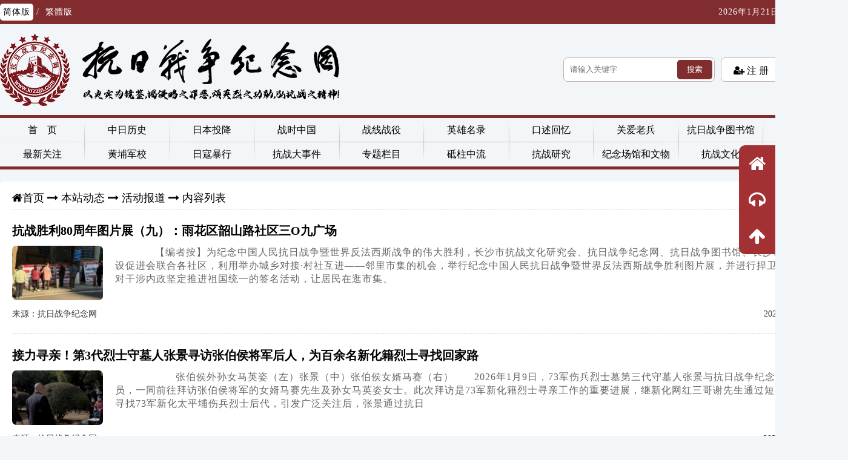

--- FILE ---
content_type: text/html; charset=utf-8
request_url: https://www.krzzjn.com/list-1023-1.html
body_size: 23905
content:
<!DOCTYPE html PUBLIC "-//W3C//DTD XHTML 1.0 Transitional//EN" "http://www.w3.org/TR/xhtml1/DTD/xhtml1-transitional.dtd">
<html xmlns="http://www.w3.org/1999/xhtml">
<head>
<meta http-equiv="Content-Type" content="text/html; charset=utf-8" />
<meta http-equiv="X-UA-Compatible" content="IE=edge" />
<title>活动报道 - 抗日战争纪念网</title>
<meta name="keywords" content="湖南抗战,长沙会战,常德会战,湘西会战,芷江受降,抗战老兵,阵亡将士,抗战将领,抗日,抗日战争,抗战图片,抗战历史,坑战电影">
<meta name="description" content="抗日战争纪念网是一个全面反映中国人民抗日战争历史的大型综合性主题公益网站。网站自2014年4月9日建立以来，收集整理了大量的宝贵资料，以图让人们永远铭记那些为了中华民族的独立和自由而英勇献身的先烈和无数为了中华民族的独立和自由做出贡献的先辈，更好地传承和弘扬中国人民为了追求和平正义、捍卫民族独立自由不畏强暴、不怕牺牲的斗争精神，告诫中华儿女要牢记历史、珍爱和平、勿忘国耻、圆梦中华。真诚的期待您和我们一起：收集抗战资料，宣传抗战事迹，弘扬抗战精神，研究抗战理论，缅怀抗战先烈，关爱抗战老兵。">
<link href="https://www.krzzjn.com/statics/images/krzzjn_new/css/public.css?v=202011031127" rel="stylesheet" type="text/css" />
<link href="https://www.krzzjn.com/statics/images/krzzjn_new/css/list.css?v=202011031127" rel="stylesheet" type="text/css" />
<!--图标样式-->
<link rel="stylesheet" type="text/css" href="https://www.krzzjn.com/statics/images/krzzjn_new/font-icon/4.7.0/css/font-awesome.min.css">
<script type="text/javascript" src="https://www.krzzjn.com/statics/js/jquery.min.js"></script>
<script type="text/javascript" src="https://www.krzzjn.com/statics/js/jquery.sgallery.js"></script>
<!--滚动浮动层脚本-->
<script type="text/javascript" src="https://www.krzzjn.com/statics/images/krzzjn_new/js/sticky.compile.js"></script>
<!--滚动加载图片-->
<script type="text/javascript" src="https://www.krzzjn.com/statics/images/krzzjn_new/js/jquery.scrollLoading.js"></script>
<!--简繁体转换-->
<script type="text/javascript" src="https://www.krzzjn.com/statics/images/krzzjn_new/js/language.js"></script>
</head>

<body>
<div class="head">
	<div class="top">
		<span class="jianfan"><a href="javascript:zh_tran('s');" class="zh_click" id="zh_click_s" style="color:#000; background:#fff">简体版</a> / <a href="javascript:zh_tran('t');" class="zh_click" id="zh_click_t">繁體版</a></span>
		<span class="time" id="curTime">正在载入当前时间...</span>
	</div>
	<div class="logo"><a href="/"></a></div>
	<div class="search">
		<form class="top_search" mothod="post" action="index.php?m=search&c=index&a=init&typeid=1&siteid=1" style="display:flex;">
			<input type="text" name="q" placeholder="请输入关键字" class="keyword" id="soso">
			<input type="hidden" name="m" value="search">
			<input type="hidden" name="c" value="index">
			<input type="hidden" name="a" value="init">
			<input type="hidden" name="typeid" value="1" id="typeid">
			<input type="hidden" name="siteid" value="1" id="siteid">
			<button type="submit">搜索</button>
		</form>
		<script>
			$('.top_search').submit(function(){
				var soso = $.trim($('#soso').val());
				if(soso == ''){
					alert('请输入关键字')
					return false;
				}
			})
		</script>
	</div>
	<div class="login_mini">
		<ul>
						<li class="reg"><a href="/index.php?m=member&c=index&a=register&siteid=1" class="fa fa-user-plus">&nbsp;注&nbsp;册</a></li>
			<li class="log"><script type="text/javascript">document.write('<a href="/index.php?m=member&c=index&a=login&forward='+encodeURIComponent(location.href)+'&siteid=1" class="fa fa-sign-in">&nbsp;登&nbsp;录</a>')</script></li>
					</ul>
	</div>
</div><header class="header">
	<nav class="menu radius">
		<ul class="nav">
			<li><a href="/">首　页</a></li>
									<li><a href="https://www.krzzjn.com/list-361-1.html">中日历史</a>
								<ul>
															<li><a href="https://www.krzzjn.com/list-632-1.html">综合资料</a>
											</li>
															<li><a href="https://www.krzzjn.com/list-1815-1.html">中日友好</a>
											</li>
															<li><a href="https://www.krzzjn.com/list-377-1.html">历史抗倭</a>
											</li>
															<li><a href="https://www.krzzjn.com/list-381-1.html">二战历史</a>
											</li>
															<li><a href="https://www.krzzjn.com/list-1816-1.html">甲午战争</a>
												<ul>
														<li><a href="https://www.krzzjn.com/list-1817-1.html">综合资料</a></li>
														<li><a href="https://www.krzzjn.com/list-1820-1.html">甲午战争记录</a></li>
														<li><a href="https://www.krzzjn.com/list-1819-1.html">甲午战争英雄</a></li>
														<li><a href="https://www.krzzjn.com/list-378-1.html">甲午战争研究</a></li>
														<li><a href="https://www.krzzjn.com/list-2419-1.html">甲午战争惨案</a></li>
														<li><a href="https://www.krzzjn.com/list-2420-1.html">甲午历史照片</a></li>
													</ul>
											</li>
															<li><a href="https://www.krzzjn.com/list-2496-1.html">殖民统治台湾</a>
											</li>
															<li><a href="https://www.krzzjn.com/list-3024-1.html">日本遗孤</a>
											</li>
										<li><a href="https://www.krzzjn.com/list-361-1.html">更多...</a></li>
				</ul>
							</li>
									
									<li><a href="https://www.krzzjn.com/list-372-1.html">日本投降</a>
								<ul>
															<li><a href="https://www.krzzjn.com/list-455-1.html">综合资料</a>
											</li>
															<li><a href="https://www.krzzjn.com/list-26-1.html">芷江受降</a>
											</li>
															<li><a href="https://www.krzzjn.com/list-25-1.html">中国受降</a>
												<ul>
														<li><a href="https://www.krzzjn.com/list-530-1.html">综合资料</a></li>
														<li><a href="https://www.krzzjn.com/list-531-1.html">越北地区受降（受降地点：河内）</a></li>
														<li><a href="https://www.krzzjn.com/list-532-1.html">广州海南岛地区受降（受降地点：广州）</a></li>
														<li><a href="https://www.krzzjn.com/list-533-1.html">潮汕地区受降（受降地点：汕头）</a></li>
														<li><a href="https://www.krzzjn.com/list-534-1.html">长衡地区受降（受降地点：长沙）</a></li>
														<li><a href="https://www.krzzjn.com/list-535-1.html">南浔地区受降（受降地点：南昌）</a></li>
														<li><a href="https://www.krzzjn.com/list-536-1.html">杭州厦门地区受降（受降地点：杭州）</a></li>
														<li><a href="https://www.krzzjn.com/list-537-1.html">京沪地区受降（受降地点：南京、上海）</a></li>
														<li><a href="https://www.krzzjn.com/list-538-1.html">武汉地区受降（受降地点：汉口）</a></li>
														<li><a href="https://www.krzzjn.com/list-539-1.html">徐海地区受降（受降地点：蚌埠）</a></li>
														<li><a href="https://www.krzzjn.com/list-540-1.html">平津保地区受降（受降地点：北平）</a></li>
														<li><a href="https://www.krzzjn.com/list-541-1.html">新汴地区受降（受降地点：郑州）</a></li>
														<li><a href="https://www.krzzjn.com/list-542-1.html">郾城地区受降（受降地点:漯河）</a></li>
														<li><a href="https://www.krzzjn.com/list-543-1.html">山西地区受降（受降地点：太原）</a></li>
														<li><a href="https://www.krzzjn.com/list-544-1.html">包绥地区受降（受降地点:归绥）</a></li>
														<li><a href="https://www.krzzjn.com/list-545-1.html">台湾地区受降（受降地点：台北）</a></li>
														<li><a href="https://www.krzzjn.com/list-546-1.html">青岛济南地区受降（受降地点：济南）</a></li>
														<li><a href="https://www.krzzjn.com/list-2899-1.html">香港地区受降（受降地点：香港）</a></li>
													</ul>
											</li>
															<li><a href="https://www.krzzjn.com/list-457-1.html">正义审判</a>
												<ul>
														<li><a href="https://www.krzzjn.com/list-547-1.html">综合资料</a></li>
														<li><a href="https://www.krzzjn.com/list-548-1.html">东京审判</a></li>
														<li><a href="https://www.krzzjn.com/list-549-1.html">中国审判</a></li>
														<li><a href="https://www.krzzjn.com/list-550-1.html">美国审判</a></li>
														<li><a href="https://www.krzzjn.com/list-551-1.html">英国审判</a></li>
														<li><a href="https://www.krzzjn.com/list-552-1.html">澳大利亚审判</a></li>
														<li><a href="https://www.krzzjn.com/list-554-1.html">伯力审判</a></li>
													</ul>
											</li>
															<li><a href="https://www.krzzjn.com/list-458-1.html">日本战犯</a>
												<ul>
														<li><a href="https://www.krzzjn.com/list-553-1.html">综合资料</a></li>
														<li><a href="https://www.krzzjn.com/list-462-1.html">战犯笔供</a></li>
														<li><a href="https://www.krzzjn.com/list-1548-1.html">战犯自供</a></li>
														<li><a href="https://www.krzzjn.com/list-461-1.html">战犯忏悔</a></li>
														<li><a href="https://www.krzzjn.com/list-460-1.html">战犯罪迹</a></li>
														<li><a href="https://www.krzzjn.com/list-1549-1.html">毙命的日寇将领</a></li>
														<li><a href="https://www.krzzjn.com/list-1812-1.html">侵华日军部队</a></li>
														<li><a href="https://www.krzzjn.com/list-2033-1.html">日本战犯资料</a></li>
														<li><a href="https://www.krzzjn.com/list-2149-1.html">战犯改造</a></li>
													</ul>
											</li>
															<li><a href="https://www.krzzjn.com/list-1721-1.html">民族败类</a>
												<ul>
														<li><a href="https://www.krzzjn.com/list-459-1.html">汉奸名单</a></li>
														<li><a href="https://www.krzzjn.com/list-1722-1.html">伪政权</a></li>
														<li><a href="https://www.krzzjn.com/list-1723-1.html">揭秘汉奸</a></li>
														<li><a href="https://www.krzzjn.com/list-1724-1.html">国民党投敌高级将领</a></li>
													</ul>
											</li>
															<li><a href="https://www.krzzjn.com/list-2488-1.html">关于战俘</a>
												<ul>
														<li><a href="https://www.krzzjn.com/list-2491-1.html">综合资料</a></li>
														<li><a href="https://www.krzzjn.com/list-2492-1.html">日本战俘</a></li>
														<li><a href="https://www.krzzjn.com/list-2493-1.html">中国战俘</a></li>
													</ul>
											</li>
															<li><a href="https://www.krzzjn.com/list-2900-1.html">第二次世界大战中国战区受降文献资料</a>
											</li>
															<li><a href="https://www.krzzjn.com/list-2903-1.html">抗战时期被处决的国军将领</a>
											</li>
										<li><a href="https://www.krzzjn.com/list-372-1.html">更多...</a></li>
				</ul>
							</li>
									
									<li><a href="https://www.krzzjn.com/list-896-1.html">战时中国</a>
								<ul>
															<li><a href="https://www.krzzjn.com/list-897-1.html">综合资料</a>
											</li>
															<li><a href="https://www.krzzjn.com/list-901-1.html">战时儿童</a>
												<ul>
														<li><a href="https://www.krzzjn.com/list-948-1.html">综合资料</a></li>
														<li><a href="https://www.krzzjn.com/list-947-1.html">战时儿童保育院</a></li>
													</ul>
											</li>
															<li><a href="https://www.krzzjn.com/list-900-1.html">战时教育</a>
												<ul>
														<li><a href="https://www.krzzjn.com/list-944-1.html">综合资料</a></li>
														<li><a href="https://www.krzzjn.com/list-945-1.html">战时大学</a></li>
														<li><a href="https://www.krzzjn.com/list-946-1.html">战时国立中学</a></li>
														<li><a href="https://www.krzzjn.com/list-1187-1.html">战时湖南教育</a></li>
													</ul>
											</li>
															<li><a href="https://www.krzzjn.com/list-902-1.html">北京抗战</a>
											</li>
															<li><a href="https://www.krzzjn.com/list-903-1.html">天津抗战</a>
											</li>
															<li><a href="https://www.krzzjn.com/list-904-1.html">河北抗战</a>
											</li>
															<li><a href="https://www.krzzjn.com/list-905-1.html">山西抗战</a>
											</li>
															<li><a href="https://www.krzzjn.com/list-906-1.html">内蒙古抗战</a>
											</li>
															<li><a href="https://www.krzzjn.com/list-907-1.html">吉林抗战</a>
											</li>
															<li><a href="https://www.krzzjn.com/list-908-1.html">辽宁抗战</a>
											</li>
															<li><a href="https://www.krzzjn.com/list-909-1.html">上海抗战</a>
											</li>
															<li><a href="https://www.krzzjn.com/list-910-1.html">山东抗战</a>
											</li>
															<li><a href="https://www.krzzjn.com/list-911-1.html">江苏抗战</a>
											</li>
															<li><a href="https://www.krzzjn.com/list-912-1.html">浙江抗战</a>
											</li>
															<li><a href="https://www.krzzjn.com/list-913-1.html">江西抗战</a>
											</li>
															<li><a href="https://www.krzzjn.com/list-914-1.html">安徽抗战</a>
											</li>
															<li><a href="https://www.krzzjn.com/list-915-1.html">福建抗战</a>
											</li>
																																																																																																														<li><a href="https://www.krzzjn.com/list-896-1.html">更多...</a></li>
				</ul>
							</li>
									
									<li><a href="https://www.krzzjn.com/list-342-1.html">战线战役</a>
								<ul>
															<li><a href="https://www.krzzjn.com/list-15-1.html">少数民族抗战</a>
												<ul>
														<li><a href="https://www.krzzjn.com/list-98-1.html">中国少数民族</a></li>
														<li><a href="https://www.krzzjn.com/list-97-1.html">湖南少数民族</a></li>
													</ul>
											</li>
															<li><a href="https://www.krzzjn.com/list-39-1.html">正面战场</a>
												<ul>
														<li><a href="https://www.krzzjn.com/list-1847-1.html">22次会战</a></li>
														<li><a href="https://www.krzzjn.com/list-360-1.html">综合资料</a></li>
														<li><a href="https://www.krzzjn.com/list-33-1.html">第一次长沙会战</a></li>
														<li><a href="https://www.krzzjn.com/list-34-1.html">第二次长沙会战</a></li>
														<li><a href="https://www.krzzjn.com/list-35-1.html">第三次长沙会战</a></li>
														<li><a href="https://www.krzzjn.com/list-36-1.html">常德会战</a></li>
														<li><a href="https://www.krzzjn.com/list-37-1.html">长衡会战</a></li>
														<li><a href="https://www.krzzjn.com/list-38-1.html">湘西会战</a></li>
														<li><a href="https://www.krzzjn.com/list-344-1.html">鄂西会战</a></li>
														<li><a href="https://www.krzzjn.com/list-345-1.html">桂柳会战</a></li>
														<li><a href="https://www.krzzjn.com/list-346-1.html">桂南会战</a></li>
														<li><a href="https://www.krzzjn.com/list-347-1.html">晋南会战</a></li>
														<li><a href="https://www.krzzjn.com/list-348-1.html">兰封会战</a></li>
														<li><a href="https://www.krzzjn.com/list-349-1.html">南京保卫战</a></li>
														<li><a href="https://www.krzzjn.com/list-350-1.html">上高会战</a></li>
														<li><a href="https://www.krzzjn.com/list-351-1.html">淞沪会战</a></li>
														<li><a href="https://www.krzzjn.com/list-352-1.html">随枣会战</a></li>
														<li><a href="https://www.krzzjn.com/list-353-1.html">太原会战</a></li>
														<li><a href="https://www.krzzjn.com/list-354-1.html">武汉会战</a></li>
														<li><a href="https://www.krzzjn.com/list-355-1.html">徐州会战</a></li>
														<li><a href="https://www.krzzjn.com/list-356-1.html">豫南会战</a></li>
														<li><a href="https://www.krzzjn.com/list-357-1.html">豫中会战</a></li>
														<li><a href="https://www.krzzjn.com/list-358-1.html">枣宜会战</a></li>
														<li><a href="https://www.krzzjn.com/list-359-1.html">浙赣会战</a></li>
														<li><a href="https://www.krzzjn.com/list-505-1.html">长城抗战</a></li>
														<li><a href="https://www.krzzjn.com/list-506-1.html">热河抗战</a></li>
														<li><a href="https://www.krzzjn.com/list-507-1.html">淞沪抗战</a></li>
														<li><a href="https://www.krzzjn.com/list-508-1.html">绥远抗战</a></li>
														<li><a href="https://www.krzzjn.com/list-509-1.html">卢沟桥事变</a></li>
														<li><a href="https://www.krzzjn.com/list-510-1.html">平津作战</a></li>
														<li><a href="https://www.krzzjn.com/list-511-1.html">南口战役</a></li>
														<li><a href="https://www.krzzjn.com/list-512-1.html">平型关战役</a></li>
														<li><a href="https://www.krzzjn.com/list-513-1.html">广州战役</a></li>
														<li><a href="https://www.krzzjn.com/list-514-1.html">南昌会战</a></li>
														<li><a href="https://www.krzzjn.com/list-515-1.html">百团大战</a></li>
														<li><a href="https://www.krzzjn.com/list-516-1.html">香港保卫战</a></li>
														<li><a href="https://www.krzzjn.com/list-517-1.html">滇湎路战役</a></li>
														<li><a href="https://www.krzzjn.com/list-518-1.html">豫湘桂会战</a></li>
														<li><a href="https://www.krzzjn.com/list-519-1.html">缅北滇西战役</a></li>
														<li><a href="https://www.krzzjn.com/list-520-1.html">密支那战役</a></li>
														<li><a href="https://www.krzzjn.com/list-521-1.html">强渡怒江战役</a></li>
														<li><a href="https://www.krzzjn.com/list-522-1.html">桂柳反攻战役</a></li>
													</ul>
											</li>
															<li><a href="https://www.krzzjn.com/list-88-1.html">中国远征军</a>
											</li>
															<li><a href="https://www.krzzjn.com/list-343-1.html">敌后战场</a>
												<ul>
														<li><a href="https://www.krzzjn.com/list-319-1.html">综合资料</a></li>
														<li><a href="https://www.krzzjn.com/list-7-1.html">敌后游击队</a></li>
														<li><a href="https://www.krzzjn.com/list-320-1.html">晋察冀抗日根据地</a></li>
														<li><a href="https://www.krzzjn.com/list-321-1.html">晋绥抗日根据地</a></li>
														<li><a href="https://www.krzzjn.com/list-322-1.html">晋冀豫抗日根据地</a></li>
														<li><a href="https://www.krzzjn.com/list-323-1.html">陕甘宁抗日根据地</a></li>
														<li><a href="https://www.krzzjn.com/list-324-1.html">冀鲁豫抗日根据地</a></li>
														<li><a href="https://www.krzzjn.com/list-325-1.html">山东抗日根据地</a></li>
														<li><a href="https://www.krzzjn.com/list-326-1.html">华中抗日根据地</a></li>
														<li><a href="https://www.krzzjn.com/list-327-1.html">华南抗日根据地</a></li>
														<li><a href="https://www.krzzjn.com/list-328-1.html">苏北抗日根据地</a></li>
														<li><a href="https://www.krzzjn.com/list-329-1.html">苏中抗日根据地</a></li>
														<li><a href="https://www.krzzjn.com/list-330-1.html">苏浙皖抗日根据地</a></li>
														<li><a href="https://www.krzzjn.com/list-331-1.html">淮北抗日根据地</a></li>
														<li><a href="https://www.krzzjn.com/list-332-1.html">淮南抗日根据地</a></li>
														<li><a href="https://www.krzzjn.com/list-333-1.html">皖江抗日根据地</a></li>
														<li><a href="https://www.krzzjn.com/list-334-1.html">浙东抗日根据地</a></li>
														<li><a href="https://www.krzzjn.com/list-335-1.html">河南抗日根据地</a></li>
														<li><a href="https://www.krzzjn.com/list-336-1.html">鄂豫皖抗日根据地</a></li>
														<li><a href="https://www.krzzjn.com/list-337-1.html">湘鄂抗日根据地</a></li>
														<li><a href="https://www.krzzjn.com/list-338-1.html">东江抗日根据地</a></li>
														<li><a href="https://www.krzzjn.com/list-339-1.html">琼崖抗日根据地</a></li>
														<li><a href="https://www.krzzjn.com/list-340-1.html">邱北抗日根据地</a></li>
														<li><a href="https://www.krzzjn.com/list-523-1.html">察哈尔抗日同盟军</a></li>
														<li><a href="https://www.krzzjn.com/list-1279-1.html">皖中抗日根据地</a></li>
														<li><a href="https://www.krzzjn.com/list-1280-1.html">皖东北抗日根据地</a></li>
														<li><a href="https://www.krzzjn.com/list-1281-1.html">平西抗日根据地</a></li>
														<li><a href="https://www.krzzjn.com/list-1282-1.html">晋冀鲁豫抗日根据地</a></li>
														<li><a href="https://www.krzzjn.com/list-1283-1.html">苏南抗日根据地</a></li>
														<li><a href="https://www.krzzjn.com/list-1342-1.html">东北抗日义勇军</a></li>
														<li><a href="https://www.krzzjn.com/list-2045-1.html">新四军抗战</a></li>
														<li><a href="https://www.krzzjn.com/list-2046-1.html">八路军抗战</a></li>
														<li><a href="https://www.krzzjn.com/list-2047-1.html">东北抗联</a></li>
														<li><a href="https://www.krzzjn.com/list-2296-1.html">东北救亡总会</a></li>
													</ul>
											</li>
															<li><a href="https://www.krzzjn.com/list-524-1.html">美国飞虎队</a>
											</li>
															<li><a href="https://www.krzzjn.com/list-525-1.html">苏联援华志愿航空队</a>
											</li>
															<li><a href="https://www.krzzjn.com/list-527-1.html">经济战线</a>
											</li>
															<li><a href="https://www.krzzjn.com/list-556-1.html">华侨抗战</a>
											</li>
															<li><a href="https://www.krzzjn.com/list-557-1.html">文化战线</a>
											</li>
															<li><a href="https://www.krzzjn.com/list-558-1.html">宗教抗战</a>
											</li>
															<li><a href="https://www.krzzjn.com/list-1243-1.html">工人抗日运动</a>
											</li>
															<li><a href="https://www.krzzjn.com/list-1244-1.html">学生救亡运动</a>
											</li>
															<li><a href="https://www.krzzjn.com/list-1284-1.html">红十字会</a>
											</li>
															<li><a href="https://www.krzzjn.com/list-1338-1.html">中国空军抗战</a>
												<ul>
														<li><a href="https://www.krzzjn.com/list-2949-1.html">综合资料</a></li>
														<li><a href="https://www.krzzjn.com/list-2950-1.html">国民政府空军发展历史</a></li>
														<li><a href="https://www.krzzjn.com/list-2951-1.html">国民政府空军军官学校学生名册</a></li>
														<li><a href="https://www.krzzjn.com/list-2952-1.html">国民政府空军飞行军士学校</a></li>
													</ul>
											</li>
															<li><a href="https://www.krzzjn.com/list-1339-1.html">中国海军抗战</a>
											</li>
															<li><a href="https://www.krzzjn.com/list-1350-1.html">国际支持和援助</a>
											</li>
															<li><a href="https://www.krzzjn.com/list-2037-1.html">抗日民族统一战线</a>
											</li>
															<li><a href="https://www.krzzjn.com/list-2453-1.html">台湾义勇队</a>
												<ul>
														<li><a href="https://www.krzzjn.com/list-2454-1.html">历史资料</a></li>
														<li><a href="https://www.krzzjn.com/list-2455-1.html">研究文献</a></li>
														<li><a href="https://www.krzzjn.com/list-2456-1.html">纪念活动</a></li>
														<li><a href="https://www.krzzjn.com/list-2458-1.html">视频资料</a></li>
														<li><a href="https://www.krzzjn.com/list-2459-1.html">缅怀回忆</a></li>
													</ul>
											</li>
															<li><a href="https://www.krzzjn.com/list-2568-1.html">抗战时期的法律人</a>
											</li>
															<li><a href="https://www.krzzjn.com/list-2979-1.html">特工战线</a>
												<ul>
														<li><a href="https://www.krzzjn.com/list-526-1.html">综合资料</a></li>
														<li><a href="https://www.krzzjn.com/list-2947-1.html">东亚同文书院</a></li>
													</ul>
											</li>
															<li><a href="https://www.krzzjn.com/list-2980-1.html">游击干训班</a>
												<ul>
														<li><a href="https://www.krzzjn.com/list-1357-1.html">南岳游击干训班</a></li>
														<li><a href="https://www.krzzjn.com/list-2981-1.html">西南游击干训班</a></li>
														<li><a href="https://www.krzzjn.com/list-2982-1.html">西北游击干训班</a></li>
													</ul>
											</li>
															<li><a href="https://www.krzzjn.com/list-3048-1.html">妇女抗战</a>
											</li>
															<li><a href="https://www.krzzjn.com/list-3077-1.html">实业救国</a>
											</li>
										<li><a href="https://www.krzzjn.com/list-342-1.html">更多...</a></li>
				</ul>
							</li>
									
									<li><a href="https://www.krzzjn.com/list-362-1.html">英雄名录</a>
								<ul>
															<li><a href="https://www.krzzjn.com/list-55-1.html">抗日英雄综合资料</a>
											</li>
															<li><a href="https://www.krzzjn.com/list-431-1.html">著名抗日英烈和英雄群体名录</a>
												<ul>
														<li><a href="https://www.krzzjn.com/list-2343-1.html">第三批著名抗日英烈、英雄群体</a></li>
														<li><a href="https://www.krzzjn.com/list-2414-1.html">第一批著名抗日英烈、英雄群体</a></li>
														<li><a href="https://www.krzzjn.com/list-2415-1.html">第二批著名抗日英烈、英雄群体</a></li>
														<li><a href="https://www.krzzjn.com/list-3051-1.html">第四批著名抗日英烈、英雄群体</a></li>
													</ul>
											</li>
															<li><a href="https://www.krzzjn.com/list-644-1.html">讣告</a>
											</li>
															<li><a href="https://www.krzzjn.com/list-395-1.html">抗战将领名录与英勇事迹</a>
												<ul>
														<li><a href="https://www.krzzjn.com/list-1475-1.html">综合资料</a></li>
														<li><a href="https://www.krzzjn.com/list-1440-1.html">北京抗战将领名录与英勇事迹</a></li>
														<li><a href="https://www.krzzjn.com/list-1441-1.html">天津抗战将领名录与英勇事迹</a></li>
														<li><a href="https://www.krzzjn.com/list-1442-1.html">河北抗将领名录与英勇事迹</a></li>
														<li><a href="https://www.krzzjn.com/list-1443-1.html">山西抗战将领名录与英勇事迹</a></li>
														<li><a href="https://www.krzzjn.com/list-1444-1.html">内蒙古抗战将领名录与英勇事迹</a></li>
														<li><a href="https://www.krzzjn.com/list-1445-1.html">辽宁抗战将领名录与英勇事迹</a></li>
														<li><a href="https://www.krzzjn.com/list-1446-1.html">吉林抗战将领名录与英勇事迹</a></li>
														<li><a href="https://www.krzzjn.com/list-1447-1.html">黑龙江抗战将领名录与英勇事迹</a></li>
														<li><a href="https://www.krzzjn.com/list-1448-1.html">上海抗战将领名录与英勇事迹</a></li>
														<li><a href="https://www.krzzjn.com/list-1449-1.html">江苏抗战将领名录与英勇事迹</a></li>
														<li><a href="https://www.krzzjn.com/list-1450-1.html">浙江抗战将领名录与英勇事迹</a></li>
														<li><a href="https://www.krzzjn.com/list-1451-1.html">安徽抗战将领名录与英勇事迹</a></li>
														<li><a href="https://www.krzzjn.com/list-1452-1.html">福建抗战将领名录与英勇事迹</a></li>
														<li><a href="https://www.krzzjn.com/list-1453-1.html">江西抗战将领名录与英勇事迹</a></li>
														<li><a href="https://www.krzzjn.com/list-1454-1.html">山东抗战将领名录与英勇事迹</a></li>
														<li><a href="https://www.krzzjn.com/list-1455-1.html">台湾抗战将领名录与英勇事迹</a></li>
														<li><a href="https://www.krzzjn.com/list-1456-1.html">河南抗战将领名录与英勇事迹</a></li>
														<li><a href="https://www.krzzjn.com/list-1457-1.html">湖北抗战将领名录与英勇事迹</a></li>
														<li><a href="https://www.krzzjn.com/list-1458-1.html">湖南抗战将领名录与英勇事迹</a></li>
														<li><a href="https://www.krzzjn.com/list-1459-1.html">广东抗战将领名录与英勇事迹</a></li>
														<li><a href="https://www.krzzjn.com/list-1460-1.html">广西抗战将领名录与英勇事迹</a></li>
														<li><a href="https://www.krzzjn.com/list-1461-1.html">海南抗战将领名录与英勇事迹</a></li>
														<li><a href="https://www.krzzjn.com/list-1462-1.html">香港抗战将领名录与英勇事迹</a></li>
														<li><a href="https://www.krzzjn.com/list-1463-1.html">澳门抗战将领名录与英勇事迹</a></li>
														<li><a href="https://www.krzzjn.com/list-1464-1.html">重庆抗战将领名录与英勇事迹</a></li>
														<li><a href="https://www.krzzjn.com/list-1465-1.html">四川抗战将领名录与英勇事迹</a></li>
														<li><a href="https://www.krzzjn.com/list-1466-1.html">贵州抗战将领名录与英勇事迹</a></li>
														<li><a href="https://www.krzzjn.com/list-1467-1.html">云南抗战将领名录与英勇事迹</a></li>
														<li><a href="https://www.krzzjn.com/list-1468-1.html">西藏抗战将领名录与英勇事迹</a></li>
														<li><a href="https://www.krzzjn.com/list-1469-1.html">陕西抗战将领名录与英勇事迹</a></li>
														<li><a href="https://www.krzzjn.com/list-1470-1.html">甘肃抗战将领名录与英勇事迹</a></li>
														<li><a href="https://www.krzzjn.com/list-1471-1.html">青海抗战将领名录与英勇事迹</a></li>
														<li><a href="https://www.krzzjn.com/list-1472-1.html">宁夏抗战将领名录与英勇事迹</a></li>
														<li><a href="https://www.krzzjn.com/list-1473-1.html">新疆抗战将领名录与英勇事迹</a></li>
													</ul>
											</li>
															<li><a href="https://www.krzzjn.com/list-396-1.html">抗战英烈名录与英勇事迹</a>
												<ul>
														<li><a href="https://www.krzzjn.com/list-394-1.html">抗战英烈事迹综合资料</a></li>
														<li><a href="https://www.krzzjn.com/list-989-1.html">北京抗战英烈名录与英勇事迹</a></li>
														<li><a href="https://www.krzzjn.com/list-990-1.html">天津抗战英烈名录与英勇事迹</a></li>
														<li><a href="https://www.krzzjn.com/list-991-1.html">河北抗战英烈名录与英勇事迹</a></li>
														<li><a href="https://www.krzzjn.com/list-992-1.html">山西抗战英烈名录与英勇事迹</a></li>
														<li><a href="https://www.krzzjn.com/list-993-1.html">内蒙古抗战英烈名录与英勇事迹</a></li>
														<li><a href="https://www.krzzjn.com/list-994-1.html">黑龙江抗战英烈名录与英勇事迹</a></li>
														<li><a href="https://www.krzzjn.com/list-995-1.html">吉林抗战英烈名录与英勇事迹</a></li>
														<li><a href="https://www.krzzjn.com/list-996-1.html">辽宁抗战英烈名录与英勇事迹</a></li>
														<li><a href="https://www.krzzjn.com/list-997-1.html">上海抗战英烈名录与英勇事迹</a></li>
														<li><a href="https://www.krzzjn.com/list-998-1.html">山东抗战英烈名录与英勇事迹</a></li>
														<li><a href="https://www.krzzjn.com/list-999-1.html">江苏抗战英烈名录与英勇事迹</a></li>
														<li><a href="https://www.krzzjn.com/list-1000-1.html">浙江抗战英烈名录与英勇事迹</a></li>
														<li><a href="https://www.krzzjn.com/list-1001-1.html">江西抗战英烈名录与英勇事迹</a></li>
														<li><a href="https://www.krzzjn.com/list-1002-1.html">安徽抗战英烈名录与英勇事迹</a></li>
														<li><a href="https://www.krzzjn.com/list-1003-1.html">福建抗战英烈名录与英勇事迹</a></li>
														<li><a href="https://www.krzzjn.com/list-1004-1.html">台湾抗战英烈名录与英勇事迹</a></li>
														<li><a href="https://www.krzzjn.com/list-1005-1.html">湖北抗战英烈名录与英勇事迹</a></li>
														<li><a href="https://www.krzzjn.com/list-1006-1.html">湖南抗战英烈名录与英勇事迹</a></li>
														<li><a href="https://www.krzzjn.com/list-1007-1.html">河南抗战英烈名录与英勇事迹</a></li>
														<li><a href="https://www.krzzjn.com/list-1008-1.html">广东抗战英烈名录与英勇事迹</a></li>
														<li><a href="https://www.krzzjn.com/list-1009-1.html">广西抗战英烈名录与英勇事迹</a></li>
														<li><a href="https://www.krzzjn.com/list-1010-1.html">海南抗战英烈名录与英勇事迹</a></li>
														<li><a href="https://www.krzzjn.com/list-1011-1.html">香港抗战英烈名录与英勇事迹</a></li>
														<li><a href="https://www.krzzjn.com/list-1012-1.html">澳门抗战英烈名录与英勇事迹</a></li>
														<li><a href="https://www.krzzjn.com/list-1013-1.html">四川抗战英烈名录与英勇事迹</a></li>
														<li><a href="https://www.krzzjn.com/list-1014-1.html">贵州抗战英烈名录与英勇事迹</a></li>
														<li><a href="https://www.krzzjn.com/list-1015-1.html">云南抗战英烈名录与英勇事迹</a></li>
														<li><a href="https://www.krzzjn.com/list-1016-1.html">西藏抗战英烈名录与英勇事迹</a></li>
														<li><a href="https://www.krzzjn.com/list-1017-1.html">重庆抗战英烈名录与英勇事迹</a></li>
														<li><a href="https://www.krzzjn.com/list-1018-1.html">陕西抗战英烈名录与英勇事迹</a></li>
														<li><a href="https://www.krzzjn.com/list-1019-1.html">甘肃抗战英烈名录与英勇事迹</a></li>
														<li><a href="https://www.krzzjn.com/list-1020-1.html">宁夏抗战英烈名录与英勇事迹</a></li>
														<li><a href="https://www.krzzjn.com/list-1021-1.html">新疆抗战英烈名录与英勇事迹</a></li>
														<li><a href="https://www.krzzjn.com/list-1022-1.html">青海抗战英烈名录与英勇事迹</a></li>
													</ul>
											</li>
															<li><a href="https://www.krzzjn.com/list-1743-1.html">殉国将领</a>
											</li>
															<li><a href="https://www.krzzjn.com/list-399-1.html">抗战老兵名录</a>
												<ul>
														<li><a href="https://www.krzzjn.com/list-13-1.html">综合资料</a></li>
														<li><a href="https://www.krzzjn.com/list-614-1.html">江西抗战老兵名录</a></li>
														<li><a href="https://www.krzzjn.com/list-615-1.html">广东抗战老兵名录</a></li>
														<li><a href="https://www.krzzjn.com/list-616-1.html">广西抗战老兵名录</a></li>
														<li><a href="https://www.krzzjn.com/list-617-1.html">湖北抗战老兵名录</a></li>
														<li><a href="https://www.krzzjn.com/list-618-1.html">山东抗战老兵名录</a></li>
														<li><a href="https://www.krzzjn.com/list-726-1.html">北京抗战老兵名录</a></li>
														<li><a href="https://www.krzzjn.com/list-727-1.html">天津抗战老兵名录</a></li>
														<li><a href="https://www.krzzjn.com/list-728-1.html">河北抗战老兵名录</a></li>
														<li><a href="https://www.krzzjn.com/list-729-1.html">山西抗战老兵名录</a></li>
														<li><a href="https://www.krzzjn.com/list-730-1.html">内蒙古抗战老兵名录</a></li>
														<li><a href="https://www.krzzjn.com/list-731-1.html">黑龙江抗战老兵名录</a></li>
														<li><a href="https://www.krzzjn.com/list-732-1.html">吉林抗战老兵名录</a></li>
														<li><a href="https://www.krzzjn.com/list-733-1.html">辽宁抗战老兵名录</a></li>
														<li><a href="https://www.krzzjn.com/list-734-1.html">上海抗战老兵名录</a></li>
														<li><a href="https://www.krzzjn.com/list-735-1.html">江苏抗战老兵名录</a></li>
														<li><a href="https://www.krzzjn.com/list-736-1.html">浙江抗战老兵名录</a></li>
														<li><a href="https://www.krzzjn.com/list-737-1.html">安徽抗战老兵名录</a></li>
														<li><a href="https://www.krzzjn.com/list-738-1.html">福建抗战老兵名录</a></li>
														<li><a href="https://www.krzzjn.com/list-739-1.html">台湾抗战老兵名录</a></li>
														<li><a href="https://www.krzzjn.com/list-740-1.html">湖南抗战老兵名录</a></li>
														<li><a href="https://www.krzzjn.com/list-741-1.html">河南抗战老兵名录</a></li>
														<li><a href="https://www.krzzjn.com/list-742-1.html">海南抗战老兵名录</a></li>
														<li><a href="https://www.krzzjn.com/list-743-1.html">香港抗战老兵名录</a></li>
														<li><a href="https://www.krzzjn.com/list-744-1.html">澳门抗战老兵名录</a></li>
														<li><a href="https://www.krzzjn.com/list-745-1.html">四川抗战老兵名录</a></li>
														<li><a href="https://www.krzzjn.com/list-746-1.html">贵州抗战老兵名录</a></li>
														<li><a href="https://www.krzzjn.com/list-747-1.html">云南抗战老兵名录</a></li>
														<li><a href="https://www.krzzjn.com/list-748-1.html">西藏抗战老兵名录</a></li>
														<li><a href="https://www.krzzjn.com/list-749-1.html">重庆抗战老兵名录</a></li>
														<li><a href="https://www.krzzjn.com/list-750-1.html">陕西抗战老兵名录</a></li>
														<li><a href="https://www.krzzjn.com/list-751-1.html">甘肃抗战老兵名录</a></li>
														<li><a href="https://www.krzzjn.com/list-752-1.html">宁夏抗战老兵名录</a></li>
														<li><a href="https://www.krzzjn.com/list-753-1.html">新疆抗战老兵名录</a></li>
														<li><a href="https://www.krzzjn.com/list-754-1.html">青海抗战老兵名录</a></li>
													</ul>
											</li>
															<li><a href="https://www.krzzjn.com/list-1347-1.html">清明祭</a>
											</li>
															<li><a href="https://www.krzzjn.com/list-1431-1.html">国际援华友人名录及事迹</a>
											</li>
															<li><a href="https://www.krzzjn.com/list-1434-1.html">抗战巾帼英雄名录及英勇事迹</a>
											</li>
															<li><a href="https://www.krzzjn.com/list-1437-1.html">抗战华侨名录及事迹</a>
											</li>
															<li><a href="https://www.krzzjn.com/list-1554-1.html">各省民间抗战英雄名录</a>
												<ul>
														<li><a href="https://www.krzzjn.com/list-1555-1.html">台湾民间抗战英雄名录</a></li>
													</ul>
											</li>
															<li><a href="https://www.krzzjn.com/list-1556-1.html">国民党抗战牺牲将领名录</a>
											</li>
															<li><a href="https://www.krzzjn.com/list-1557-1.html">共产党抗战牺牲将领名录</a>
												<ul>
														<li><a href="https://www.krzzjn.com/list-1559-1.html">八路军抗战牺牲将领名录</a></li>
														<li><a href="https://www.krzzjn.com/list-1560-1.html">新四军抗战牺牲将领名录</a></li>
														<li><a href="https://www.krzzjn.com/list-1564-1.html">东北抗联牺牲将领名录</a></li>
													</ul>
											</li>
															<li><a href="https://www.krzzjn.com/list-1558-1.html">著名社会人士抗日牺牲名录</a>
											</li>
															<li><a href="https://www.krzzjn.com/list-1853-1.html">抗战将领专题</a>
												<ul>
														<li><a href="https://www.krzzjn.com/list-1854-1.html">唐生智</a></li>
														<li><a href="https://www.krzzjn.com/list-2035-1.html">卫立煌</a></li>
														<li><a href="https://www.krzzjn.com/list-2320-1.html">张自忠</a></li>
														<li><a href="https://www.krzzjn.com/list-2328-1.html">陈明仁</a></li>
														<li><a href="https://www.krzzjn.com/list-2360-1.html">薛岳</a></li>
														<li><a href="https://www.krzzjn.com/list-3055-1.html">程潜</a></li>
														<li><a href="https://www.krzzjn.com/list-3060-1.html">关麟征</a></li>
														<li><a href="https://www.krzzjn.com/list-3074-1.html">王耀武</a></li>
													</ul>
											</li>
															<li><a href="https://www.krzzjn.com/list-2151-1.html">追思缅怀</a>
											</li>
															<li><a href="https://www.krzzjn.com/list-2153-1.html">孔祥驹书法挽联</a>
											</li>
															<li><a href="https://www.krzzjn.com/list-2327-1.html">东北抗联烈士</a>
											</li>
															<li><a href="https://www.krzzjn.com/list-2339-1.html">共产党抗战英烈名录与事迹</a>
											</li>
															<li><a href="https://www.krzzjn.com/list-2362-1.html">滇军抗日阵亡将士名录</a>
											</li>
															<li><a href="https://www.krzzjn.com/list-2363-1.html">抗战将士名录</a>
											</li>
															<li><a href="https://www.krzzjn.com/list-2364-1.html">南侨机工名录</a>
											</li>
															<li><a href="https://www.krzzjn.com/list-2365-1.html">云南讲武堂名录</a>
											</li>
															<li><a href="https://www.krzzjn.com/list-2407-1.html">我为《英雄名录》写序</a>
											</li>
															<li><a href="https://www.krzzjn.com/list-2465-1.html">抗战阵亡官兵档案名录</a>
											</li>
															<li><a href="https://www.krzzjn.com/list-2993-1.html">《湖南抗战阵亡将士事略》</a>
											</li>
															<li><a href="https://www.krzzjn.com/list-2994-1.html">共产党抗战老兵</a>
											</li>
															<li><a href="https://www.krzzjn.com/list-3049-1.html">铭记历史 缅怀先烈</a>
											</li>
															<li><a href="https://www.krzzjn.com/list-3075-1.html">中国共产党牺牲的抗日将领</a>
											</li>
										<li><a href="https://www.krzzjn.com/list-362-1.html">更多...</a></li>
				</ul>
							</li>
									
									<li><a href="https://www.krzzjn.com/list-366-1.html">口述回忆</a>
								<ul>
															<li><a href="https://www.krzzjn.com/list-1230-1.html">口述和回忆综合资料</a>
											</li>
															<li><a href="https://www.krzzjn.com/list-1183-1.html">抗战将领口述</a>
											</li>
															<li><a href="https://www.krzzjn.com/list-1358-1.html">抗战老兵口述与回忆</a>
												<ul>
														<li><a href="https://www.krzzjn.com/list-428-1.html">100位抗战老兵口述</a></li>
														<li><a href="https://www.krzzjn.com/list-1359-1.html">北京抗战老兵口述</a></li>
														<li><a href="https://www.krzzjn.com/list-1360-1.html">天津抗战老兵口述</a></li>
														<li><a href="https://www.krzzjn.com/list-1361-1.html">河北抗战老兵口述</a></li>
														<li><a href="https://www.krzzjn.com/list-1362-1.html">山西抗战老兵口述</a></li>
														<li><a href="https://www.krzzjn.com/list-1363-1.html">内蒙古抗战老兵口述</a></li>
														<li><a href="https://www.krzzjn.com/list-1364-1.html">辽宁抗战老兵口述</a></li>
														<li><a href="https://www.krzzjn.com/list-1365-1.html">吉林抗战老兵口述</a></li>
														<li><a href="https://www.krzzjn.com/list-1366-1.html">黑龙江抗战老兵口述</a></li>
														<li><a href="https://www.krzzjn.com/list-1367-1.html">上海抗战老兵口述</a></li>
														<li><a href="https://www.krzzjn.com/list-1368-1.html">江苏抗战老兵口述</a></li>
														<li><a href="https://www.krzzjn.com/list-1369-1.html">浙江抗战老兵口述</a></li>
														<li><a href="https://www.krzzjn.com/list-1370-1.html">安徽抗战老兵口述</a></li>
														<li><a href="https://www.krzzjn.com/list-1371-1.html">福建抗战老兵口述</a></li>
														<li><a href="https://www.krzzjn.com/list-1372-1.html">江西抗战老兵口述</a></li>
														<li><a href="https://www.krzzjn.com/list-1373-1.html">山东抗战老兵口述</a></li>
														<li><a href="https://www.krzzjn.com/list-1374-1.html">台湾抗战老兵口述</a></li>
														<li><a href="https://www.krzzjn.com/list-1375-1.html">河南抗战老兵口述</a></li>
														<li><a href="https://www.krzzjn.com/list-1376-1.html">湖北抗战老兵口述</a></li>
														<li><a href="https://www.krzzjn.com/list-1377-1.html">湖南抗战老兵口述 </a></li>
														<li><a href="https://www.krzzjn.com/list-1378-1.html">广东抗战老兵口述</a></li>
														<li><a href="https://www.krzzjn.com/list-1379-1.html">广西抗战老兵口述</a></li>
														<li><a href="https://www.krzzjn.com/list-1380-1.html">海南抗战老兵口述</a></li>
														<li><a href="https://www.krzzjn.com/list-1381-1.html">香港抗战老兵口述</a></li>
														<li><a href="https://www.krzzjn.com/list-1382-1.html">澳门抗战老兵口述</a></li>
														<li><a href="https://www.krzzjn.com/list-1383-1.html">重庆抗战老兵口述</a></li>
														<li><a href="https://www.krzzjn.com/list-1384-1.html">四川抗战老兵口述</a></li>
														<li><a href="https://www.krzzjn.com/list-1385-1.html">贵州抗战老兵口述</a></li>
														<li><a href="https://www.krzzjn.com/list-1386-1.html">云南抗战老兵口述</a></li>
														<li><a href="https://www.krzzjn.com/list-1387-1.html">西藏抗战老兵口述</a></li>
														<li><a href="https://www.krzzjn.com/list-1389-1.html">甘肃抗战老兵口述</a></li>
														<li><a href="https://www.krzzjn.com/list-1390-1.html">青海抗战老兵口述</a></li>
														<li><a href="https://www.krzzjn.com/list-1391-1.html">宁夏抗战老兵口述</a></li>
														<li><a href="https://www.krzzjn.com/list-1392-1.html">新疆抗战老兵口述</a></li>
														<li><a href="https://www.krzzjn.com/list-1480-1.html">陕西抗战老兵口述</a></li>
													</ul>
											</li>
															<li><a href="https://www.krzzjn.com/list-430-1.html">国际友人口述和回忆</a>
											</li>
															<li><a href="https://www.krzzjn.com/list-429-1.html">日本老兵口述和回忆</a>
											</li>
															<li><a href="https://www.krzzjn.com/list-427-1.html">亲历者口述和回忆</a>
											</li>
															<li><a href="https://www.krzzjn.com/list-1104-1.html">回忆先辈</a>
											</li>
															<li><a href="https://www.krzzjn.com/list-91-1.html">抗战故事</a>
											</li>
															<li><a href="https://www.krzzjn.com/list-1247-1.html">逃难纪实</a>
											</li>
															<li><a href="https://www.krzzjn.com/list-1269-1.html">抗战老兵口述视频采集</a>
											</li>
															<li><a href="https://www.krzzjn.com/list-1479-1.html">华侨抗战口述与回忆</a>
											</li>
															<li><a href="https://www.krzzjn.com/list-2411-1.html">日本百名漫画家忆停战日</a>
											</li>
															<li><a href="https://www.krzzjn.com/list-2921-1.html">抗战老兵口述集</a>
											</li>
															<li><a href="https://www.krzzjn.com/list-3028-1.html">口述纪录片</a>
											</li>
										<li><a href="https://www.krzzjn.com/list-366-1.html">更多...</a></li>
				</ul>
							</li>
									
			<li><a href="http://www.5ilaobing.com/">关爱老兵</a></li>
			
									<li><a href="https://www.krzzjn.com/list-371-1.html">抗日战争图书馆</a>
								<ul>
															<li><a href="https://www.krzzjn.com/list-453-1.html">图书馆介绍</a>
											</li>
															<li><a href="https://www.krzzjn.com/list-1521-1.html">抗战档案</a>
												<ul>
														<li><a href="https://www.krzzjn.com/list-597-1.html">中央抗战档案解密</a></li>
														<li><a href="https://www.krzzjn.com/list-2106-1.html">吉林发掘日本侵华档案</a></li>
														<li><a href="https://www.krzzjn.com/list-2286-1.html"> 日本侵华战犯笔供选</a></li>
														<li><a href="https://www.krzzjn.com/list-2287-1.html">伟大胜利——中国受降档案</a></li>
														<li><a href="https://www.krzzjn.com/list-2288-1.html">浴血奋战——档案里的中国抗战</a></li>
														<li><a href="https://www.krzzjn.com/list-2289-1.html">慰安妇日军性奴档案选</a></li>
														<li><a href="https://www.krzzjn.com/list-2294-1.html">中国档案报档案公布</a></li>
														<li><a href="https://www.krzzjn.com/list-2295-1.html">南京大屠杀档案选萃</a></li>
														<li><a href="https://www.krzzjn.com/list-2297-1.html">日本战犯的侵华罪行自供</a></li>
														<li><a href="https://www.krzzjn.com/list-2298-1.html">中苏联合抗击法西斯胜利档案展</a></li>
														<li><a href="https://www.krzzjn.com/list-2350-1.html">100位南京大屠杀幸存者证言</a></li>
														<li><a href="https://www.krzzjn.com/list-2354-1.html">《日本侵华密电·七七事变》</a></li>
														<li><a href="https://www.krzzjn.com/list-2355-1.html">《侵华日军第七三一部队罪行实录》</a></li>
														<li><a href="https://www.krzzjn.com/list-2356-1.html">《美国国家档案馆馆藏中国抗战历史影像全集》</a></li>
														<li><a href="https://www.krzzjn.com/list-2367-1.html">《日本侵华罪行档案新辑》</a></li>
														<li><a href="https://www.krzzjn.com/list-2403-1.html">《日军罪行与惩治战犯档案》</a></li>
														<li><a href="https://www.krzzjn.com/list-2404-1.html">《日本战犯的侵华罪行自供》</a></li>
														<li><a href="https://www.krzzjn.com/list-2405-1.html">《中国战区受降档案 》</a></li>
														<li><a href="https://www.krzzjn.com/list-2406-1.html">《抗战阵亡将士资料汇编》与续编</a></li>
														<li><a href="https://www.krzzjn.com/list-2423-1.html">《中国抗日战争时期外交密档 》</a></li>
														<li><a href="https://www.krzzjn.com/list-2428-1.html">东北日本移民档案</a></li>
														<li><a href="https://www.krzzjn.com/list-2429-1.html">《稀见抗战影像集》</a></li>
														<li><a href="https://www.krzzjn.com/list-2874-1.html">齐鲁烽火：档案里的山东抗战</a></li>
														<li><a href="https://www.krzzjn.com/list-3076-1.html">档案里的山东抗战</a></li>
													</ul>
											</li>
															<li><a href="https://www.krzzjn.com/list-1908-1.html">《湖湘三千国民党将领》</a>
											</li>
															<li><a href="https://www.krzzjn.com/list-1348-1.html">抗战史料</a>
												<ul>
														<li><a href="https://www.krzzjn.com/list-1682-1.html">抗战丛刊 中山文化教育馆</a></li>
														<li><a href="https://www.krzzjn.com/list-1696-1.html">单本综合</a></li>
														<li><a href="https://www.krzzjn.com/list-1708-1.html">伪满史料</a></li>
														<li><a href="https://www.krzzjn.com/list-1823-1.html">《抗日战争时期中国人口伤亡和财产损失调研丛书》</a></li>
														<li><a href="https://www.krzzjn.com/list-1856-1.html">《国民革命史 抗战御侮》</a></li>
														<li><a href="https://www.krzzjn.com/list-1907-1.html">《中国近代史资料：抗日战争》</a></li>
														<li><a href="https://www.krzzjn.com/list-2351-1.html">《中国抗日战争战场全景画卷》</a></li>
														<li><a href="https://www.krzzjn.com/list-2357-1.html">《抗日战争期刊汇编》</a></li>
														<li><a href="https://www.krzzjn.com/list-2366-1.html">《中国近代史资料丛刊续编：中日战争》</a></li>
														<li><a href="https://www.krzzjn.com/list-2368-1.html">抗战战时记录</a></li>
														<li><a href="https://www.krzzjn.com/list-2424-1.html">西安事变史料</a></li>
														<li><a href="https://www.krzzjn.com/list-2427-1.html">滇西抗战史料</a></li>
														<li><a href="https://www.krzzjn.com/list-2435-1.html">《正面战场：原国民党将领抗日战争亲历记(全12册）》</a></li>
														<li><a href="https://www.krzzjn.com/list-2436-1.html">《抗日战争军事史料丛书(77册）》</a></li>
														<li><a href="https://www.krzzjn.com/list-2437-1.html">《中国人民抗日战争纪念馆藏日本强掳中国赴日劳工档案汇编》</a></li>
														<li><a href="https://www.krzzjn.com/list-2450-1.html">《抗日战争湖南战场史》</a></li>
														<li><a href="https://www.krzzjn.com/list-2483-1.html">《南京大屠杀史料集》(共72卷)</a></li>
														<li><a href="https://www.krzzjn.com/list-2484-1.html">《日本侵华图志》（25卷）</a></li>
														<li><a href="https://www.krzzjn.com/list-2556-1.html">根据地史料</a></li>
														<li><a href="https://www.krzzjn.com/list-2557-1.html">《抗日战争与中华民族复兴》丛书</a></li>
														<li><a href="https://www.krzzjn.com/list-2558-1.html">《八路军抗战文艺作品整理与研究》</a></li>
														<li><a href="https://www.krzzjn.com/list-2559-1.html">《东北抗日联军将领传》</a></li>
														<li><a href="https://www.krzzjn.com/list-2560-1.html">《鄂豫边区抗日根据地历史资料》</a></li>
														<li><a href="https://www.krzzjn.com/list-2561-1.html">《冀中人民抗日斗争文集》</a></li>
														<li><a href="https://www.krzzjn.com/list-2562-1.html">《抗日战争史丛书及续编》</a></li>
														<li><a href="https://www.krzzjn.com/list-2563-1.html">《中国抗战大后方历史文化丛书》</a></li>
														<li><a href="https://www.krzzjn.com/list-2564-1.html">《抗战经典书系》</a></li>
														<li><a href="https://www.krzzjn.com/list-2822-1.html">淞沪抗战史料</a></li>
														<li><a href="https://www.krzzjn.com/list-2823-1.html">北平抗战实录丛书</a></li>
														<li><a href="https://www.krzzjn.com/list-2824-1.html">抗日战争死难者名录</a></li>
														<li><a href="https://www.krzzjn.com/list-2917-1.html">《申报馆剪报资料 上海卷 淞沪抗战专辑》</a></li>
														<li><a href="https://www.krzzjn.com/list-2919-1.html">《国际检察局讯问记录(1945-1947)》</a></li>
														<li><a href="https://www.krzzjn.com/list-2932-1.html">日本生化细菌战资料</a></li>
														<li><a href="https://www.krzzjn.com/list-2933-1.html">晋察冀抗战资料</a></li>
														<li><a href="https://www.krzzjn.com/list-2934-1.html">八路军抗战资料</a></li>
														<li><a href="https://www.krzzjn.com/list-2935-1.html">山西省抗战资料</a></li>
														<li><a href="https://www.krzzjn.com/list-2936-1.html">纪念白求恩资料</a></li>
														<li><a href="https://www.krzzjn.com/list-2937-1.html">《中国人民解放军后勤史资料选编》</a></li>
														<li><a href="https://www.krzzjn.com/list-2938-1.html">中国共产党山西抗战资料</a></li>
														<li><a href="https://www.krzzjn.com/list-2939-1.html">军阀阎锡山</a></li>
														<li><a href="https://www.krzzjn.com/list-2941-1.html">平型关战役资料</a></li>
														<li><a href="https://www.krzzjn.com/list-2942-1.html">《六十年来中国与日本》</a></li>
														<li><a href="https://www.krzzjn.com/list-2943-1.html">《吕梁英雄传》</a></li>
														<li><a href="https://www.krzzjn.com/list-2946-1.html">民国时期抗日史料文献</a></li>
														<li><a href="https://www.krzzjn.com/list-2976-1.html">《抗日战争史料丛编 第一辑》</a></li>
														<li><a href="https://www.krzzjn.com/list-2978-1.html">《战时教育》</a></li>
														<li><a href="https://www.krzzjn.com/list-2991-1.html">《抗日战争史料丛编 第二辑》</a></li>
														<li><a href="https://www.krzzjn.com/list-2998-1.html">抗日战争文献选编</a></li>
														<li><a href="https://www.krzzjn.com/list-3003-1.html">东京审判史料</a></li>
														<li><a href="https://www.krzzjn.com/list-3004-1.html">《民国史料丛刊》</a></li>
													</ul>
											</li>
															<li><a href="https://www.krzzjn.com/list-1345-1.html">文史资料</a>
												<ul>
														<li><a href="https://www.krzzjn.com/list-2028-1.html">《文史资料选辑合订本》</a></li>
														<li><a href="https://www.krzzjn.com/list-1346-1.html">广东广州文史资料</a></li>
														<li><a href="https://www.krzzjn.com/list-2401-1.html">湖南郴州文史资料</a></li>
														<li><a href="https://www.krzzjn.com/list-2928-1.html">《琉球王国汉文文献集成》</a></li>
														<li><a href="https://www.krzzjn.com/list-2929-1.html">《抗战文献类编》</a></li>
														<li><a href="https://www.krzzjn.com/list-2930-1.html">《广西抗日战争史料选编》</a></li>
														<li><a href="https://www.krzzjn.com/list-2931-1.html">《漫画大抗战》</a></li>
													</ul>
											</li>
															<li><a href="https://www.krzzjn.com/list-475-1.html">日史资料</a>
												<ul>
														<li><a href="https://www.krzzjn.com/list-2029-1.html">文字版书籍</a></li>
														<li><a href="https://www.krzzjn.com/list-1674-1.html">罪证：《中国事变画报》</a></li>
														<li><a href="https://www.krzzjn.com/list-1906-1.html">单本综合</a></li>
														<li><a href="https://www.krzzjn.com/list-2353-1.html">罪证：《日军对华作战纪要》</a></li>
														<li><a href="https://www.krzzjn.com/list-2918-1.html">罪证：《日本侵华决策史料丛编》</a></li>
														<li><a href="https://www.krzzjn.com/list-2955-1.html">罪证：《东亚同文书院中国调查手稿丛刊》</a></li>
														<li><a href="https://www.krzzjn.com/list-3045-1.html">《日俄战争史料》</a></li>
														<li><a href="https://www.krzzjn.com/list-3054-1.html">罪证：《日本关东宪兵队报告集》</a></li>
													</ul>
											</li>
															<li><a href="https://www.krzzjn.com/list-1523-1.html">视频史料</a>
												<ul>
														<li><a href="https://www.krzzjn.com/list-68-1.html">未分类视频</a></li>
														<li><a href="https://www.krzzjn.com/list-849-1.html">抗战纪录片</a></li>
														<li><a href="https://www.krzzjn.com/list-831-1.html">历史资料片</a></li>
													</ul>
											</li>
															<li><a href="https://www.krzzjn.com/list-598-1.html">抗战老照片</a>
												<ul>
														<li><a href="https://www.krzzjn.com/list-17-1.html">抗战照片综合</a></li>
														<li><a href="https://www.krzzjn.com/list-1192-1.html">综合资料</a></li>
														<li><a href="https://www.krzzjn.com/list-1676-1.html">《每日新闻社：日军侵华记录》</a></li>
														<li><a href="https://www.krzzjn.com/list-1227-1.html">远征军老照片</a></li>
														<li><a href="https://www.krzzjn.com/list-1228-1.html">飞虎队老照片</a></li>
														<li><a href="https://www.krzzjn.com/list-1229-1.html">苏联志愿援华航空队老照片</a></li>
														<li><a href="https://www.krzzjn.com/list-1553-1.html">日本投降老照片</a></li>
														<li><a href="https://www.krzzjn.com/list-1562-1.html">八路军抗战图片</a></li>
														<li><a href="https://www.krzzjn.com/list-1563-1.html">新四军抗战图片</a></li>
														<li><a href="https://www.krzzjn.com/list-1680-1.html">《中国人民抗日战争全程回顾大型图集》</a></li>
														<li><a href="https://www.krzzjn.com/list-1681-1.html">罪证：真实的日军侵华图集——华南战场</a></li>
														<li><a href="https://www.krzzjn.com/list-1706-1.html">各省抗战老照片</a></li>
														<li><a href="https://www.krzzjn.com/list-1718-1.html">疯狂的日本</a></li>
														<li><a href="https://www.krzzjn.com/list-1719-1.html">中国抗日战争图鉴</a></li>
														<li><a href="https://www.krzzjn.com/list-1851-1.html">抗战将领老照片</a></li>
														<li><a href="https://www.krzzjn.com/list-2291-1.html">二战老照片</a></li>
														<li><a href="https://www.krzzjn.com/list-2349-1.html">日本侵华图集</a></li>
														<li><a href="https://www.krzzjn.com/list-2352-1.html">中国对日空战老照片</a></li>
														<li><a href="https://www.krzzjn.com/list-2457-1.html">台湾义勇队</a></li>
														<li><a href="https://www.krzzjn.com/list-3002-1.html">抗日战争图片展</a></li>
													</ul>
											</li>
															<li><a href="https://www.krzzjn.com/list-1551-1.html">抗战老兵手模</a>
											</li>
															<li><a href="https://www.krzzjn.com/list-2379-1.html">文字版书籍</a>
												<ul>
														<li><a href="https://www.krzzjn.com/list-1267-1.html">《中国抗日战争全史》</a></li>
														<li><a href="https://www.krzzjn.com/list-1268-1.html">晋西北抗日根据地教育简史</a></li>
														<li><a href="https://www.krzzjn.com/list-1340-1.html">老报刊中的长沙抗战</a></li>
														<li><a href="https://www.krzzjn.com/list-1343-1.html">《新华日报》抗战通讯选</a></li>
														<li><a href="https://www.krzzjn.com/list-1678-1.html">《中国抗日战争图鉴》</a></li>
														<li><a href="https://www.krzzjn.com/list-2380-1.html">《血肉长城》</a></li>
														<li><a href="https://www.krzzjn.com/list-2381-1.html">《徐州会战》</a></li>
														<li><a href="https://www.krzzjn.com/list-2382-1.html">《淞沪抗战》</a></li>
														<li><a href="https://www.krzzjn.com/list-2383-1.html">《共和国人物徐向前》</a></li>
														<li><a href="https://www.krzzjn.com/list-2384-1.html">《共和国人物刘伯承》</a></li>
														<li><a href="https://www.krzzjn.com/list-2385-1.html">《红色特工忆往事》</a></li>
														<li><a href="https://www.krzzjn.com/list-2386-1.html">《南京暴行-被遗忘的大屠杀》</a></li>
														<li><a href="https://www.krzzjn.com/list-2387-1.html">《长沙会战》</a></li>
														<li><a href="https://www.krzzjn.com/list-2388-1.html">《徐州会战》</a></li>
														<li><a href="https://www.krzzjn.com/list-2389-1.html">《卢沟桥抗战》</a></li>
														<li><a href="https://www.krzzjn.com/list-2391-1.html">《抗战中的南岳》</a></li>
														<li><a href="https://www.krzzjn.com/list-2392-1.html">《常德会战》</a></li>
														<li><a href="https://www.krzzjn.com/list-2393-1.html">《南京大屠杀之铁证》</a></li>
														<li><a href="https://www.krzzjn.com/list-2394-1.html">《衡阳会战》</a></li>
														<li><a href="https://www.krzzjn.com/list-2395-1.html">《常德会战》</a></li>
														<li><a href="https://www.krzzjn.com/list-2399-1.html">《论持久战》</a></li>
														<li><a href="https://www.krzzjn.com/list-2400-1.html">《常德会战故事》</a></li>
														<li><a href="https://www.krzzjn.com/list-2953-1.html">《中共中央抗日民族统一战线文件选编》</a></li>
													</ul>
											</li>
															<li><a href="https://www.krzzjn.com/list-2430-1.html">黄埔军校史料</a>
												<ul>
														<li><a href="https://www.krzzjn.com/list-1675-1.html">《黄埔军校同学录》</a></li>
														<li><a href="https://www.krzzjn.com/list-2409-1.html">静思斋藏黄埔同学录</a></li>
														<li><a href="https://www.krzzjn.com/list-2425-1.html">《黄埔军校史料汇编 第一辑 》</a></li>
														<li><a href="https://www.krzzjn.com/list-2431-1.html">《黄埔军校史料汇编 第二辑》</a></li>
														<li><a href="https://www.krzzjn.com/list-2432-1.html">《黄埔军校史料汇编 第三辑》</a></li>
														<li><a href="https://www.krzzjn.com/list-2433-1.html">《黄埔军校史料汇编 第四辑》</a></li>
														<li><a href="https://www.krzzjn.com/list-2434-1.html">《黄埔军校史稿》</a></li>
														<li><a href="https://www.krzzjn.com/list-2567-1.html">《王曲文献》</a></li>
													</ul>
											</li>
															<li><a href="https://www.krzzjn.com/list-2467-1.html">《中国抗日战争史料丛刊》</a>
												<ul>
														<li><a href="https://www.krzzjn.com/list-2468-1.html">政治·日本侵华</a></li>
														<li><a href="https://www.krzzjn.com/list-2469-1.html">政治·中共</a></li>
														<li><a href="https://www.krzzjn.com/list-2470-1.html">政治· 国民党及汪伪</a></li>
														<li><a href="https://www.krzzjn.com/list-2471-1.html">政治· 外交</a></li>
														<li><a href="https://www.krzzjn.com/list-2472-1.html">政治· 司法</a></li>
														<li><a href="https://www.krzzjn.com/list-2473-1.html">政治· 国共及其他党派关系</a></li>
														<li><a href="https://www.krzzjn.com/list-2474-1.html">政治·人物</a></li>
														<li><a href="https://www.krzzjn.com/list-2475-1.html">军事·共产党军队</a></li>
														<li><a href="https://www.krzzjn.com/list-2476-1.html">军事·国民党军队</a></li>
														<li><a href="https://www.krzzjn.com/list-2477-1.html">军事·日军</a></li>
														<li><a href="https://www.krzzjn.com/list-2478-1.html">军事·战事</a></li>
														<li><a href="https://www.krzzjn.com/list-2479-1.html">军事·军建</a></li>
														<li><a href="https://www.krzzjn.com/list-2799-1.html">军事·军援及战地服务</a></li>
														<li><a href="https://www.krzzjn.com/list-2800-1.html">军事·间谍和情报</a></li>
														<li><a href="https://www.krzzjn.com/list-2802-1.html">军事·救护抚恤</a></li>
														<li><a href="https://www.krzzjn.com/list-2803-1.html">经济·工业</a></li>
														<li><a href="https://www.krzzjn.com/list-2804-1.html">经济·矿业</a></li>
														<li><a href="https://www.krzzjn.com/list-2805-1.html">经济·交通</a></li>
														<li><a href="https://www.krzzjn.com/list-2806-1.html">经济·商业</a></li>
														<li><a href="https://www.krzzjn.com/list-2807-1.html">经济·金融和财政</a></li>
														<li><a href="https://www.krzzjn.com/list-2808-1.html">经济·农林牧</a></li>
														<li><a href="https://www.krzzjn.com/list-2809-1.html">经济·综合</a></li>
														<li><a href="https://www.krzzjn.com/list-2810-1.html">经济·日本经济侵略</a></li>
														<li><a href="https://www.krzzjn.com/list-2811-1.html">文教·文艺</a></li>
														<li><a href="https://www.krzzjn.com/list-2812-1.html">文教·教育</a></li>
														<li><a href="https://www.krzzjn.com/list-2813-1.html">文教·新闻</a></li>
														<li><a href="https://www.krzzjn.com/list-2814-1.html">文教·思想</a></li>
														<li><a href="https://www.krzzjn.com/list-2815-1.html">文教·史地</a></li>
														<li><a href="https://www.krzzjn.com/list-2816-1.html">文教·宣传</a></li>
														<li><a href="https://www.krzzjn.com/list-2817-1.html">社会·社会状况</a></li>
														<li><a href="https://www.krzzjn.com/list-2818-1.html">社会·社会群体</a></li>
														<li><a href="https://www.krzzjn.com/list-2819-1.html">社会·社会结构</a></li>
														<li><a href="https://www.krzzjn.com/list-2820-1.html">社会·城市和乡村</a></li>
														<li><a href="https://www.krzzjn.com/list-2821-1.html">社会·社会问题和救济</a></li>
														<li><a href="https://www.krzzjn.com/list-3030-1.html">社会·民众问题和运动</a></li>
													</ul>
											</li>
															<li><a href="https://www.krzzjn.com/list-2480-1.html">档案：静思斋藏抗战时期各军事学校同学录</a>
											</li>
															<li><a href="https://www.krzzjn.com/list-2494-1.html">口述史料</a>
												<ul>
														<li><a href="https://www.krzzjn.com/list-2485-1.html">《抗战刻骨铭心的记忆：老兵讲述》（10本）</a></li>
														<li><a href="https://www.krzzjn.com/list-2495-1.html">《抗战刻骨铭心的记忆：百姓讲述》</a></li>
														<li><a href="https://www.krzzjn.com/list-2498-1.html">《亲历者说——中国抗战编年纪事》(10卷本)</a></li>
														<li><a href="https://www.krzzjn.com/list-2499-1.html">《山东抗战口述史》（全3册）</a></li>
														<li><a href="https://www.krzzjn.com/list-2500-1.html">《山西抗战口述史》（全3册）</a></li>
														<li><a href="https://www.krzzjn.com/list-2501-1.html">《上海市文史研究馆口述历史》（全10册）</a></li>
													</ul>
											</li>
															<li><a href="https://www.krzzjn.com/list-2527-1.html">战时报刊</a>
												<ul>
														<li><a href="https://www.krzzjn.com/list-2528-1.html">抗战时期的《抗战日报》（后改为《大江日报》）</a></li>
														<li><a href="https://www.krzzjn.com/list-2529-1.html">抗战时期的《晋绥日报》</a></li>
														<li><a href="https://www.krzzjn.com/list-2693-1.html">抗战时期的《新华日报》</a></li>
													</ul>
											</li>
															<li><a href="https://www.krzzjn.com/list-2825-1.html">长征系列</a>
											</li>
															<li><a href="https://www.krzzjn.com/list-2877-1.html">《中国国民党九千将领》</a>
												<ul>
														<li><a href="https://www.krzzjn.com/list-2878-1.html">前言与说明</a></li>
														<li><a href="https://www.krzzjn.com/list-2879-1.html">二画姓氏</a></li>
														<li><a href="https://www.krzzjn.com/list-2880-1.html">三画姓氏</a></li>
														<li><a href="https://www.krzzjn.com/list-2881-1.html">四画姓氏</a></li>
														<li><a href="https://www.krzzjn.com/list-2882-1.html">五画姓氏</a></li>
														<li><a href="https://www.krzzjn.com/list-2883-1.html">六画姓氏</a></li>
														<li><a href="https://www.krzzjn.com/list-2884-1.html">七画姓氏</a></li>
														<li><a href="https://www.krzzjn.com/list-2885-1.html">八画姓氏</a></li>
														<li><a href="https://www.krzzjn.com/list-2886-1.html">九画姓氏</a></li>
														<li><a href="https://www.krzzjn.com/list-2887-1.html">十画姓氏</a></li>
														<li><a href="https://www.krzzjn.com/list-2888-1.html">十一画姓氏</a></li>
														<li><a href="https://www.krzzjn.com/list-2889-1.html">十二画姓氏</a></li>
														<li><a href="https://www.krzzjn.com/list-2890-1.html">十三画姓氏</a></li>
														<li><a href="https://www.krzzjn.com/list-2891-1.html">十四画姓氏</a></li>
														<li><a href="https://www.krzzjn.com/list-2892-1.html">十五画姓氏</a></li>
														<li><a href="https://www.krzzjn.com/list-2893-1.html">十六画姓氏</a></li>
														<li><a href="https://www.krzzjn.com/list-2894-1.html">十七画姓氏</a></li>
														<li><a href="https://www.krzzjn.com/list-2895-1.html">十九画及以上姓氏</a></li>
													</ul>
											</li>
															<li><a href="https://www.krzzjn.com/list-2927-1.html">《长沙烽火岁月》</a>
											</li>
															<li><a href="https://www.krzzjn.com/list-2956-1.html">《二战史料》</a>
											</li>
															<li><a href="https://www.krzzjn.com/list-3053-1.html">抗战数据库</a>
											</li>
															<li><a href="https://www.krzzjn.com/list-3062-1.html">中共中央文件选集</a>
											</li>
															<li><a href="https://www.krzzjn.com/list-3065-1.html">馆藏文物</a>
											</li>
															<li><a href="https://www.krzzjn.com/list-3066-1.html">抗日战争时期沦陷区概况及日本帝国主义在华暴行</a>
												<ul>
														<li><a href="https://www.krzzjn.com/list-3067-1.html">综合资料</a></li>
														<li><a href="https://www.krzzjn.com/list-3068-1.html">日寇在粤之暴行</a></li>
														<li><a href="https://www.krzzjn.com/list-3069-1.html">汪精卫伪政权</a></li>
														<li><a href="https://www.krzzjn.com/list-3070-1.html">伪华北政务委员会、华北临时政府</a></li>
														<li><a href="https://www.krzzjn.com/list-3071-1.html">伪满州国</a></li>
														<li><a href="https://www.krzzjn.com/list-3072-1.html">伪蒙古联合自治政府</a></li>
														<li><a href="https://www.krzzjn.com/list-3073-1.html">伪维新政府</a></li>
													</ul>
											</li>
										<li><a href="https://www.krzzjn.com/list-371-1.html">更多...</a></li>
				</ul>
							</li>
									
									<li><a href="https://www.krzzjn.com/list-368-1.html">抗战公益</a>
								<ul>
															<li><a href="https://www.krzzjn.com/list-1189-1.html">慈善公益组织</a>
												<ul style="left:calc(-100% - 5px); top:0; padding-right:5px; padding-left:0">
														<li><a href="https://www.krzzjn.com/list-1260-1.html">深圳市龙越慈善基金会</a></li>
														<li><a href="https://www.krzzjn.com/list-1238-1.html">中华社会救助基金会关爱抗战老兵公益基金</a></li>
														<li><a href="https://www.krzzjn.com/list-1239-1.html">四川省普善公益慈善促进会</a></li>
														<li><a href="https://www.krzzjn.com/list-2402-1.html">关爱抗战老兵公益基金</a></li>
													</ul>
											</li>
															<li><a href="https://www.krzzjn.com/list-1190-1.html">志愿者团队</a>
											</li>
															<li><a href="https://www.krzzjn.com/list-437-1.html">志愿者风采</a>
											</li>
															<li><a href="https://www.krzzjn.com/list-1060-1.html">志愿者在行动</a>
												<ul style="left:calc(-100% - 5px); top:0; padding-right:5px; padding-left:0">
														<li><a href="https://www.krzzjn.com/list-1061-1.html">综合资料</a></li>
														<li><a href="https://www.krzzjn.com/list-1062-1.html">北京志愿者在行动</a></li>
														<li><a href="https://www.krzzjn.com/list-1063-1.html">天津志愿者在行动</a></li>
														<li><a href="https://www.krzzjn.com/list-1064-1.html">河北志愿者在行动</a></li>
														<li><a href="https://www.krzzjn.com/list-1065-1.html">山西志愿者在行动</a></li>
														<li><a href="https://www.krzzjn.com/list-1066-1.html">内蒙古志愿者在行动</a></li>
														<li><a href="https://www.krzzjn.com/list-1067-1.html">黑龙江志愿者在行动</a></li>
														<li><a href="https://www.krzzjn.com/list-1068-1.html">吉林志愿者在行动</a></li>
														<li><a href="https://www.krzzjn.com/list-1069-1.html">辽宁志愿者在行动</a></li>
														<li><a href="https://www.krzzjn.com/list-1070-1.html">上海志愿者在行动</a></li>
														<li><a href="https://www.krzzjn.com/list-1071-1.html">山东志愿者在行动</a></li>
														<li><a href="https://www.krzzjn.com/list-1072-1.html">江苏志愿者在行动</a></li>
														<li><a href="https://www.krzzjn.com/list-1073-1.html">浙江志愿者在行动</a></li>
														<li><a href="https://www.krzzjn.com/list-1074-1.html">江西志愿者在行动</a></li>
														<li><a href="https://www.krzzjn.com/list-1075-1.html">安徽志愿者在行动</a></li>
														<li><a href="https://www.krzzjn.com/list-1076-1.html">福建志愿者在行动</a></li>
														<li><a href="https://www.krzzjn.com/list-1077-1.html">台湾志愿者在行动</a></li>
														<li><a href="https://www.krzzjn.com/list-1078-1.html">湖北志愿者在行动</a></li>
														<li><a href="https://www.krzzjn.com/list-1079-1.html">湖南志愿者在行动</a></li>
														<li><a href="https://www.krzzjn.com/list-1080-1.html">广东志愿者在行动</a></li>
														<li><a href="https://www.krzzjn.com/list-1081-1.html">广西志愿者在行动</a></li>
														<li><a href="https://www.krzzjn.com/list-1082-1.html">海南志愿者在行动</a></li>
														<li><a href="https://www.krzzjn.com/list-1083-1.html">香港志愿者在行动</a></li>
														<li><a href="https://www.krzzjn.com/list-1084-1.html">四川志愿者在行动</a></li>
														<li><a href="https://www.krzzjn.com/list-1085-1.html">贵州志愿者在行动</a></li>
														<li><a href="https://www.krzzjn.com/list-1086-1.html">云南志愿者在行动</a></li>
														<li><a href="https://www.krzzjn.com/list-1087-1.html">西藏志愿者在行动</a></li>
														<li><a href="https://www.krzzjn.com/list-1088-1.html">重庆志愿者在行动</a></li>
														<li><a href="https://www.krzzjn.com/list-1089-1.html">陕西志愿者在行动</a></li>
														<li><a href="https://www.krzzjn.com/list-1090-1.html">甘肃志愿者在行动</a></li>
														<li><a href="https://www.krzzjn.com/list-1091-1.html">宁夏志愿者在行动</a></li>
														<li><a href="https://www.krzzjn.com/list-1092-1.html">新疆志愿者在行动</a></li>
														<li><a href="https://www.krzzjn.com/list-1093-1.html">青海志愿者在行动</a></li>
														<li><a href="https://www.krzzjn.com/list-1185-1.html">河南志愿者在行动</a></li>
													</ul>
											</li>
															<li><a href="https://www.krzzjn.com/list-2042-1.html">志愿者专栏</a>
												<ul style="left:calc(-100% - 5px); top:0; padding-right:5px; padding-left:0">
														<li><a href="https://www.krzzjn.com/list-2090-1.html">杰尔文森</a></li>
													</ul>
											</li>
										<li><a href="https://www.krzzjn.com/list-368-1.html">更多...</a></li>
				</ul>
							</li>
									
									<li><a href="https://www.krzzjn.com/list-3031-1.html">最新关注</a>
								<ul>
															<li><a href="https://www.krzzjn.com/list-645-1.html">最新动态</a>
											</li>
															<li><a href="https://www.krzzjn.com/list-1477-1.html">中美关系</a>
											</li>
															<li><a href="https://www.krzzjn.com/list-2036-1.html">交流与反省</a>
											</li>
															<li><a href="https://www.krzzjn.com/list-2554-1.html">精日曝光</a>
											</li>
															<li><a href="https://www.krzzjn.com/list-3033-1.html">战时军校</a>
												<ul>
														<li><a href="https://www.krzzjn.com/list-3042-1.html">中国人民抗日军政大学</a></li>
														<li><a href="https://www.krzzjn.com/list-3043-1.html">黄埔军校</a></li>
														<li><a href="https://www.krzzjn.com/list-3044-1.html">山东抗日军政干校</a></li>
													</ul>
											</li>
										<li><a href="https://www.krzzjn.com/list-3031-1.html">更多...</a></li>
				</ul>
							</li>
									
									<li><a href="https://www.krzzjn.com/list-373-1.html">黄埔军校</a>
								<ul>
															<li><a href="https://www.krzzjn.com/list-1171-1.html">综合资料</a>
											</li>
															<li><a href="https://www.krzzjn.com/list-1928-1.html">黄埔校史</a>
												<ul>
														<li><a href="https://www.krzzjn.com/list-1948-1.html">综合资料</a></li>
														<li><a href="https://www.krzzjn.com/list-2027-1.html">黄埔本校</a></li>
														<li><a href="https://www.krzzjn.com/list-1782-1.html">黄埔分校</a></li>
														<li><a href="https://www.krzzjn.com/list-465-1.html">黄埔档案</a></li>
														<li><a href="https://www.krzzjn.com/list-1937-1.html">创校背景</a></li>
														<li><a href="https://www.krzzjn.com/list-1938-1.html">筹建经过</a></li>
														<li><a href="https://www.krzzjn.com/list-1939-1.html">军校机构</a></li>
														<li><a href="https://www.krzzjn.com/list-1940-1.html">规章制度</a></li>
														<li><a href="https://www.krzzjn.com/list-1941-1.html">军校教学</a></li>
														<li><a href="https://www.krzzjn.com/list-1942-1.html">军校发展</a></li>
														<li><a href="https://www.krzzjn.com/list-1943-1.html">历史名人与黄埔</a></li>
														<li><a href="https://www.krzzjn.com/list-1944-1.html">国民党校内组织</a></li>
														<li><a href="https://www.krzzjn.com/list-1945-1.html">共产党校内组织</a></li>
														<li><a href="https://www.krzzjn.com/list-1946-1.html">国共两党的斗争</a></li>
														<li><a href="https://www.krzzjn.com/list-1947-1.html">两种思想的分歧</a></li>
														<li><a href="https://www.krzzjn.com/list-1949-1.html">黄埔历史照片</a></li>
														<li><a href="https://www.krzzjn.com/list-2002-1.html">黄埔军校演义</a></li>
														<li><a href="https://www.krzzjn.com/list-2007-1.html">黄埔军校文物</a></li>
													</ul>
											</li>
															<li><a href="https://www.krzzjn.com/list-464-1.html">黄埔先烈</a>
											</li>
															<li><a href="https://www.krzzjn.com/list-1929-1.html">黄埔师生</a>
												<ul>
														<li><a href="https://www.krzzjn.com/list-1795-1.html">初期教员</a></li>
														<li><a href="https://www.krzzjn.com/list-1799-1.html">知名校友</a></li>
														<li><a href="https://www.krzzjn.com/list-1275-1.html">学员档案</a></li>
														<li><a href="https://www.krzzjn.com/list-1561-1.html">《黄埔军校同学录》</a></li>
														<li><a href="https://www.krzzjn.com/list-1930-1.html">黄埔老人</a></li>
														<li><a href="https://www.krzzjn.com/list-1950-1.html">抗战前教职员工</a></li>
														<li><a href="https://www.krzzjn.com/list-1951-1.html">抗战后教职员工</a></li>
														<li><a href="https://www.krzzjn.com/list-1952-1.html">其他军校教职员工</a></li>
														<li><a href="https://www.krzzjn.com/list-1953-1.html">黄埔毕业生名录</a></li>
														<li><a href="https://www.krzzjn.com/list-1954-1.html">黄埔师生演义</a></li>
														<li><a href="https://www.krzzjn.com/list-1955-1.html">黄埔知名学生</a></li>
														<li><a href="https://www.krzzjn.com/list-2005-1.html">历史文化研究</a></li>
													</ul>
											</li>
															<li><a href="https://www.krzzjn.com/list-1484-1.html">黄埔将帅</a>
												<ul>
														<li><a href="https://www.krzzjn.com/list-1519-1.html">综合资料</a></li>
														<li><a href="https://www.krzzjn.com/list-1485-1.html">北京黄埔将帅</a></li>
														<li><a href="https://www.krzzjn.com/list-1486-1.html">天津黄埔将帅</a></li>
														<li><a href="https://www.krzzjn.com/list-1487-1.html">河北黄埔将帅</a></li>
														<li><a href="https://www.krzzjn.com/list-1488-1.html">山西黄埔将帅</a></li>
														<li><a href="https://www.krzzjn.com/list-1489-1.html">内蒙古黄埔将帅</a></li>
														<li><a href="https://www.krzzjn.com/list-1490-1.html">辽宁黄埔将帅</a></li>
														<li><a href="https://www.krzzjn.com/list-1491-1.html">吉林黄埔将帅</a></li>
														<li><a href="https://www.krzzjn.com/list-1492-1.html">黑龙江黄埔将帅</a></li>
														<li><a href="https://www.krzzjn.com/list-1493-1.html">上海黄埔将帅</a></li>
														<li><a href="https://www.krzzjn.com/list-1494-1.html">江苏黄埔将帅</a></li>
														<li><a href="https://www.krzzjn.com/list-1495-1.html">浙江黄埔将帅</a></li>
														<li><a href="https://www.krzzjn.com/list-1496-1.html">安徽黄埔将帅</a></li>
														<li><a href="https://www.krzzjn.com/list-1497-1.html">福建黄埔将帅</a></li>
														<li><a href="https://www.krzzjn.com/list-1498-1.html">江西黄埔将帅</a></li>
														<li><a href="https://www.krzzjn.com/list-1499-1.html">山东黄埔将帅</a></li>
														<li><a href="https://www.krzzjn.com/list-1500-1.html">台湾黄埔将帅</a></li>
														<li><a href="https://www.krzzjn.com/list-1501-1.html">河南黄埔将帅</a></li>
														<li><a href="https://www.krzzjn.com/list-1502-1.html">湖北黄埔将帅</a></li>
														<li><a href="https://www.krzzjn.com/list-1503-1.html">湖南黄埔将帅</a></li>
														<li><a href="https://www.krzzjn.com/list-1504-1.html">广东黄埔将帅</a></li>
														<li><a href="https://www.krzzjn.com/list-1505-1.html">广西黄埔将帅</a></li>
														<li><a href="https://www.krzzjn.com/list-1506-1.html">海南黄埔将帅</a></li>
														<li><a href="https://www.krzzjn.com/list-1507-1.html">香港黄埔将帅</a></li>
														<li><a href="https://www.krzzjn.com/list-1508-1.html">澳门黄埔将帅</a></li>
														<li><a href="https://www.krzzjn.com/list-1509-1.html">重庆黄埔将帅</a></li>
														<li><a href="https://www.krzzjn.com/list-1510-1.html">四川黄埔将帅</a></li>
														<li><a href="https://www.krzzjn.com/list-1511-1.html">贵州黄埔将帅</a></li>
														<li><a href="https://www.krzzjn.com/list-1512-1.html">云南黄埔将帅</a></li>
														<li><a href="https://www.krzzjn.com/list-1513-1.html">西藏黄埔将帅</a></li>
														<li><a href="https://www.krzzjn.com/list-1514-1.html">陕西黄埔将帅</a></li>
														<li><a href="https://www.krzzjn.com/list-1515-1.html">甘肃黄埔将帅</a></li>
														<li><a href="https://www.krzzjn.com/list-1516-1.html">青海黄埔将帅</a></li>
														<li><a href="https://www.krzzjn.com/list-1517-1.html">宁夏黄埔将帅</a></li>
														<li><a href="https://www.krzzjn.com/list-1518-1.html">新疆黄埔将帅</a></li>
														<li><a href="https://www.krzzjn.com/list-1852-1.html">资料延伸</a></li>
													</ul>
											</li>
															<li><a href="https://www.krzzjn.com/list-467-1.html">黄埔军校同学会</a>
												<ul>
														<li><a href="https://www.krzzjn.com/list-1803-1.html">综合资料</a></li>
														<li><a href="https://www.krzzjn.com/list-1804-1.html">历史与组织</a></li>
														<li><a href="https://www.krzzjn.com/list-1805-1.html">黄埔杂志</a></li>
													</ul>
											</li>
															<li><a href="https://www.krzzjn.com/list-468-1.html">黄埔后裔联谊会</a>
												<ul>
														<li><a href="https://www.krzzjn.com/list-1251-1.html">长沙市黄埔后裔联谊会</a></li>
														<li><a href="https://www.krzzjn.com/list-3029-1.html">粤港澳大湾区黄埔同学后代亲友联谊会</a></li>
													</ul>
											</li>
															<li><a href="https://www.krzzjn.com/list-466-1.html">黄埔后裔</a>
											</li>
															<li><a href="https://www.krzzjn.com/list-1934-1.html">追忆黄埔</a>
											</li>
															<li><a href="https://www.krzzjn.com/list-2992-1.html">湖南省黄埔历史</a>
											</li>
										<li><a href="https://www.krzzjn.com/list-373-1.html">更多...</a></li>
				</ul>
							</li>
									
									<li><a href="https://www.krzzjn.com/list-363-1.html">日寇暴行</a>
								<ul>
															<li><a href="https://www.krzzjn.com/list-608-1.html">综合资料</a>
											</li>
															<li><a href="https://www.krzzjn.com/list-1909-1.html">侵华细菌战和化学战</a>
												<ul>
														<li><a href="https://www.krzzjn.com/list-402-1.html">综合资料</a></li>
														<li><a href="https://www.krzzjn.com/list-1910-1.html">侵华细菌战部队</a></li>
														<li><a href="https://www.krzzjn.com/list-1912-1.html">各地细菌战暴行</a></li>
														<li><a href="https://www.krzzjn.com/list-1911-1.html">侵华细菌战研究</a></li>
														<li><a href="https://www.krzzjn.com/list-1913-1.html">细菌战幸存者控诉</a></li>
														<li><a href="https://www.krzzjn.com/list-1922-1.html">侵华化学战</a></li>
													</ul>
											</li>
															<li><a href="https://www.krzzjn.com/list-403-1.html">慰安妇</a>
											</li>
															<li><a href="https://www.krzzjn.com/list-404-1.html">南京大屠杀</a>
											</li>
															<li><a href="https://www.krzzjn.com/list-401-1.html">惨案实录</a>
												<ul>
														<li><a href="https://www.krzzjn.com/list-619-1.html">湖南惨案</a></li>
														<li><a href="https://www.krzzjn.com/list-620-1.html">河南惨案</a></li>
														<li><a href="https://www.krzzjn.com/list-621-1.html">云南惨案</a></li>
														<li><a href="https://www.krzzjn.com/list-622-1.html">山东惨案</a></li>
														<li><a href="https://www.krzzjn.com/list-623-1.html">江苏惨案</a></li>
														<li><a href="https://www.krzzjn.com/list-661-1.html">北京惨案</a></li>
														<li><a href="https://www.krzzjn.com/list-662-1.html">天津惨案</a></li>
														<li><a href="https://www.krzzjn.com/list-663-1.html">河北惨案</a></li>
														<li><a href="https://www.krzzjn.com/list-664-1.html">山西惨案</a></li>
														<li><a href="https://www.krzzjn.com/list-665-1.html">内蒙古惨案</a></li>
														<li><a href="https://www.krzzjn.com/list-666-1.html">黑龙江惨案</a></li>
														<li><a href="https://www.krzzjn.com/list-667-1.html">吉林惨案</a></li>
														<li><a href="https://www.krzzjn.com/list-668-1.html">辽宁惨案</a></li>
														<li><a href="https://www.krzzjn.com/list-669-1.html">上海惨案</a></li>
														<li><a href="https://www.krzzjn.com/list-670-1.html">浙江惨案</a></li>
														<li><a href="https://www.krzzjn.com/list-671-1.html">江西惨案</a></li>
														<li><a href="https://www.krzzjn.com/list-672-1.html">安徽惨案</a></li>
														<li><a href="https://www.krzzjn.com/list-673-1.html">福建惨案</a></li>
														<li><a href="https://www.krzzjn.com/list-674-1.html">台湾惨案</a></li>
														<li><a href="https://www.krzzjn.com/list-675-1.html">湖北惨案</a></li>
														<li><a href="https://www.krzzjn.com/list-676-1.html">广东惨案</a></li>
														<li><a href="https://www.krzzjn.com/list-677-1.html">广西惨案</a></li>
														<li><a href="https://www.krzzjn.com/list-678-1.html">海南惨案</a></li>
														<li><a href="https://www.krzzjn.com/list-679-1.html">香港惨案</a></li>
														<li><a href="https://www.krzzjn.com/list-680-1.html">贵州惨案</a></li>
														<li><a href="https://www.krzzjn.com/list-681-1.html">重庆惨案</a></li>
														<li><a href="https://www.krzzjn.com/list-682-1.html">陕西惨案</a></li>
														<li><a href="https://www.krzzjn.com/list-2905-1.html">甘肃惨案</a></li>
														<li><a href="https://www.krzzjn.com/list-2922-1.html">四川惨案</a></li>
														<li><a href="https://www.krzzjn.com/list-3026-1.html">综合资料</a></li>
													</ul>
											</li>
															<li><a href="https://www.krzzjn.com/list-406-1.html">二战中国劳工</a>
											</li>
															<li><a href="https://www.krzzjn.com/list-407-1.html">资源掠夺</a>
											</li>
															<li><a href="https://www.krzzjn.com/list-405-1.html">重庆大轰炸</a>
											</li>
															<li><a href="https://www.krzzjn.com/list-633-1.html">文物掠夺</a>
											</li>
															<li><a href="https://www.krzzjn.com/list-2486-1.html">日本开拓团</a>
											</li>
															<li><a href="https://www.krzzjn.com/list-2487-1.html">侵华日军细菌战解密</a>
											</li>
															<li><a href="https://www.krzzjn.com/list-2546-1.html">日本间谍</a>
											</li>
										<li><a href="https://www.krzzjn.com/list-363-1.html">更多...</a></li>
				</ul>
							</li>
									
									<li><a href="https://www.krzzjn.com/list-374-1.html">抗战大事件</a>
								<ul>
															<li><a href="https://www.krzzjn.com/list-951-1.html">7.7事变</a>
											</li>
															<li><a href="https://www.krzzjn.com/list-1520-1.html">综合资料</a>
											</li>
															<li><a href="https://www.krzzjn.com/list-956-1.html">8·15日本投降纪念日</a>
											</li>
															<li><a href="https://www.krzzjn.com/list-960-1.html">9.3抗战胜利纪念日</a>
											</li>
															<li><a href="https://www.krzzjn.com/list-949-1.html">9.18事变</a>
											</li>
															<li><a href="https://www.krzzjn.com/list-957-1.html">9.30烈士纪念日</a>
											</li>
															<li><a href="https://www.krzzjn.com/list-2032-1.html">12·9运动</a>
											</li>
															<li><a href="https://www.krzzjn.com/list-1241-1.html">12·13国家公祭日</a>
											</li>
															<li><a href="https://www.krzzjn.com/list-1255-1.html">抗战时期的节日</a>
											</li>
															<li><a href="https://www.krzzjn.com/list-1285-1.html">抗战史上的今天（文字版）</a>
												<ul>
														<li><a href="https://www.krzzjn.com/list-1287-1.html">一月</a></li>
														<li><a href="https://www.krzzjn.com/list-1288-1.html">二月</a></li>
														<li><a href="https://www.krzzjn.com/list-1289-1.html">三月</a></li>
														<li><a href="https://www.krzzjn.com/list-1290-1.html">四月</a></li>
														<li><a href="https://www.krzzjn.com/list-1291-1.html">五月</a></li>
														<li><a href="https://www.krzzjn.com/list-1292-1.html">六月</a></li>
														<li><a href="https://www.krzzjn.com/list-1293-1.html">七月</a></li>
														<li><a href="https://www.krzzjn.com/list-1294-1.html">八月</a></li>
														<li><a href="https://www.krzzjn.com/list-1295-1.html">九月</a></li>
														<li><a href="https://www.krzzjn.com/list-1296-1.html">十月</a></li>
														<li><a href="https://www.krzzjn.com/list-1297-1.html">十一月</a></li>
														<li><a href="https://www.krzzjn.com/list-1298-1.html">十二月</a></li>
													</ul>
											</li>
															<li><a href="https://www.krzzjn.com/list-1286-1.html">抗战史上的今天（视频版）</a>
												<ul>
														<li><a href="https://www.krzzjn.com/list-1299-1.html">一月</a></li>
														<li><a href="https://www.krzzjn.com/list-1300-1.html">二月</a></li>
														<li><a href="https://www.krzzjn.com/list-1301-1.html">三月</a></li>
														<li><a href="https://www.krzzjn.com/list-1302-1.html">四月</a></li>
														<li><a href="https://www.krzzjn.com/list-1303-1.html">五月</a></li>
														<li><a href="https://www.krzzjn.com/list-1304-1.html">六月</a></li>
														<li><a href="https://www.krzzjn.com/list-1305-1.html">七月</a></li>
														<li><a href="https://www.krzzjn.com/list-1306-1.html">八月</a></li>
														<li><a href="https://www.krzzjn.com/list-1307-1.html">九月</a></li>
														<li><a href="https://www.krzzjn.com/list-1308-1.html">十月</a></li>
														<li><a href="https://www.krzzjn.com/list-1309-1.html">十一月</a></li>
														<li><a href="https://www.krzzjn.com/list-1310-1.html">十二月</a></li>
													</ul>
											</li>
															<li><a href="https://www.krzzjn.com/list-2293-1.html">重读抗战</a>
											</li>
															<li><a href="https://www.krzzjn.com/list-2452-1.html">1·28事变</a>
											</li>
															<li><a href="https://www.krzzjn.com/list-2989-1.html">花园口决堤</a>
											</li>
															<li><a href="https://www.krzzjn.com/list-2990-1.html">文夕大火</a>
											</li>
															<li><a href="https://www.krzzjn.com/list-3000-1.html">大隧道惨案</a>
											</li>
															<li><a href="https://www.krzzjn.com/list-3001-1.html">里斯本丸沉船事件</a>
											</li>
										<li><a href="https://www.krzzjn.com/list-374-1.html">更多...</a></li>
				</ul>
							</li>
									
									<li><a href="https://www.krzzjn.com/list-638-1.html">专题栏目</a>
								<ul>
															<li><a href="https://www.krzzjn.com/list-643-1.html">战争寻亲</a>
											</li>
															<li><a href="https://www.krzzjn.com/list-639-1.html">钓鱼岛</a>
											</li>
															<li><a href="https://www.krzzjn.com/list-640-1.html">琉球群岛</a>
											</li>
															<li><a href="https://www.krzzjn.com/list-959-1.html">奥运与抗战</a>
											</li>
															<li><a href="https://www.krzzjn.com/list-1478-1.html">国家安全教育</a>
											</li>
															<li><a href="https://www.krzzjn.com/list-2038-1.html">五四运动</a>
											</li>
															<li><a href="https://www.krzzjn.com/list-2103-1.html">中国人民解放军</a>
											</li>
															<li><a href="https://www.krzzjn.com/list-2146-1.html">宝岛台湾</a>
												<ul>
														<li><a href="https://www.krzzjn.com/list-1173-1.html">统一台湾</a></li>
														<li><a href="https://www.krzzjn.com/list-2152-1.html">台湾光复</a></li>
														<li><a href="https://www.krzzjn.com/list-2904-1.html">马英九</a></li>
													</ul>
											</li>
															<li><a href="https://www.krzzjn.com/list-2155-1.html">西安事变</a>
											</li>
															<li><a href="https://www.krzzjn.com/list-2346-1.html">听总书记讲抗战</a>
											</li>
															<li><a href="https://www.krzzjn.com/list-2358-1.html">抗战女少将作家谢冰莹</a>
											</li>
															<li><a href="https://www.krzzjn.com/list-2359-1.html">陈顺通沉船抗战</a>
											</li>
															<li><a href="https://www.krzzjn.com/list-2463-1.html">纪念中国远征军出征80周年</a>
											</li>
															<li><a href="https://www.krzzjn.com/list-2876-1.html">隆回抗战</a>
											</li>
															<li><a href="https://www.krzzjn.com/list-2907-1.html">纪念张纯如</a>
											</li>
															<li><a href="https://www.krzzjn.com/list-2912-1.html">爱国主义教育</a>
												<ul>
														<li><a href="https://www.krzzjn.com/list-2913-1.html">综合资料</a></li>
														<li><a href="https://www.krzzjn.com/list-2914-1.html">国家级纪念设施</a></li>
														<li><a href="https://www.krzzjn.com/list-2915-1.html">活动报道</a></li>
														<li><a href="https://www.krzzjn.com/list-2916-1.html">姜春良将军专题</a></li>
													</ul>
											</li>
															<li><a href="https://www.krzzjn.com/list-2945-1.html">新年贺词</a>
											</li>
															<li><a href="https://www.krzzjn.com/list-3038-1.html">抗战胜利80周年报道</a>
											</li>
															<li><a href="https://www.krzzjn.com/list-3050-1.html">警惕日本军国主义</a>
											</li>
										<li><a href="https://www.krzzjn.com/list-638-1.html">更多...</a></li>
				</ul>
							</li>
									
									<li><a href="https://www.krzzjn.com/list-1176-1.html">砥柱中流</a>
								<ul>
															<li><a href="https://www.krzzjn.com/list-1177-1.html">综合资料</a>
											</li>
															<li><a href="https://www.krzzjn.com/list-1179-1.html">战时共产党员</a>
											</li>
															<li><a href="https://www.krzzjn.com/list-1182-1.html">战时中国共产党</a>
											</li>
															<li><a href="https://www.krzzjn.com/list-1234-1.html"> 晋察冀抗日功臣录</a>
											</li>
															<li><a href="https://www.krzzjn.com/list-2096-1.html">中国人民抗日军政大学</a>
												<ul>
														<li><a href="https://www.krzzjn.com/list-2678-1.html">综合资料</a></li>
														<li><a href="https://www.krzzjn.com/list-2679-1.html">抗大第一分校（晋东南故县）</a></li>
														<li><a href="https://www.krzzjn.com/list-2680-1.html">抗大第二分校（晋察冀）</a></li>
														<li><a href="https://www.krzzjn.com/list-2681-1.html">抗大第三分校（延安）</a></li>
														<li><a href="https://www.krzzjn.com/list-2682-1.html">抗大第四分校（豫皖苏边区）</a></li>
														<li><a href="https://www.krzzjn.com/list-2683-1.html">抗大第五分校（江苏盐城）</a></li>
														<li><a href="https://www.krzzjn.com/list-2684-1.html">抗大第六分校（山西武乡）</a></li>
														<li><a href="https://www.krzzjn.com/list-2685-1.html">抗大第七分校（山西兴城）</a></li>
														<li><a href="https://www.krzzjn.com/list-2686-1.html">抗大第八分校（新四军江北指挥部军政干部学校）</a></li>
														<li><a href="https://www.krzzjn.com/list-2687-1.html">抗大第九分校（第五分校苏中大队）</a></li>
														<li><a href="https://www.krzzjn.com/list-2688-1.html">抗大第十分校（新四军豫鄂挺进纵队随营军事学校）</a></li>
														<li><a href="https://www.krzzjn.com/list-2689-1.html">抗大第十分校（新四军第7师在安徽无为县组建）</a></li>
														<li><a href="https://www.krzzjn.com/list-2690-1.html">抗大太岳分校（八路军太岳军区组建）</a></li>
														<li><a href="https://www.krzzjn.com/list-2691-1.html">抗大太行分校（八路军太行军区组建）</a></li>
														<li><a href="https://www.krzzjn.com/list-2692-1.html">抗大旧址</a></li>
														<li><a href="https://www.krzzjn.com/list-2798-1.html">中国人民抗日军事政治大学史</a></li>
														<li><a href="https://www.krzzjn.com/list-2826-1.html">抗大学员名单</a></li>
														<li><a href="https://www.krzzjn.com/list-2896-1.html">抗大学员档案</a></li>
													</ul>
											</li>
															<li><a href="https://www.krzzjn.com/list-2150-1.html">中国共产党是抗战的中流砥柱</a>
											</li>
															<li><a href="https://www.krzzjn.com/list-2828-1.html">开国领袖与抗战</a>
												<ul>
														<li><a href="https://www.krzzjn.com/list-1178-1.html">毛泽东与抗战</a></li>
														<li><a href="https://www.krzzjn.com/list-1483-1.html">周恩来与抗战</a></li>
														<li><a href="https://www.krzzjn.com/list-2832-1.html">刘少奇与抗战</a></li>
														<li><a href="https://www.krzzjn.com/list-2833-1.html">邓小平与抗战</a></li>
														<li><a href="https://www.krzzjn.com/list-2834-1.html">陈云与抗战</a></li>
														<li><a href="https://www.krzzjn.com/list-2835-1.html">朱德与抗战</a></li>
													</ul>
											</li>
															<li><a href="https://www.krzzjn.com/list-2829-1.html">开国元勋与抗战</a>
												<ul>
														<li><a href="https://www.krzzjn.com/list-2836-1.html">任弼时与抗战</a></li>
														<li><a href="https://www.krzzjn.com/list-2837-1.html">董必武与抗战</a></li>
														<li><a href="https://www.krzzjn.com/list-2838-1.html">邓颖超与抗战</a></li>
														<li><a href="https://www.krzzjn.com/list-2839-1.html">习仲勋与抗战</a></li>
														<li><a href="https://www.krzzjn.com/list-2840-1.html">王震与抗战</a></li>
														<li><a href="https://www.krzzjn.com/list-2841-1.html">彭真与抗战</a></li>
														<li><a href="https://www.krzzjn.com/list-2842-1.html">陶铸与抗战</a></li>
														<li><a href="https://www.krzzjn.com/list-2843-1.html">谭震林与抗战</a></li>
														<li><a href="https://www.krzzjn.com/list-2844-1.html">薄一波与抗战</a></li>
														<li><a href="https://www.krzzjn.com/list-2845-1.html">李先念与抗战</a></li>
														<li><a href="https://www.krzzjn.com/list-2846-1.html">杨尚昆与抗战</a></li>
														<li><a href="https://www.krzzjn.com/list-2847-1.html">宋任穷与抗战</a></li>
														<li><a href="https://www.krzzjn.com/list-2848-1.html">廖承志与抗战</a></li>
														<li><a href="https://www.krzzjn.com/list-2849-1.html">谷牧与抗战</a></li>
														<li><a href="https://www.krzzjn.com/list-2850-1.html">丁关根与抗战</a></li>
													</ul>
											</li>
															<li><a href="https://www.krzzjn.com/list-2830-1.html">开国元帅与抗战</a>
												<ul>
														<li><a href="https://www.krzzjn.com/list-2851-1.html">朱德与抗战</a></li>
														<li><a href="https://www.krzzjn.com/list-2852-1.html">彭德怀与抗战</a></li>
														<li><a href="https://www.krzzjn.com/list-2853-1.html">刘伯承与抗战</a></li>
														<li><a href="https://www.krzzjn.com/list-2854-1.html">贺龙与抗战</a></li>
														<li><a href="https://www.krzzjn.com/list-2855-1.html">陈毅与抗战</a></li>
														<li><a href="https://www.krzzjn.com/list-2856-1.html">罗荣桓与抗战</a></li>
														<li><a href="https://www.krzzjn.com/list-2857-1.html">徐向前与抗战</a></li>
														<li><a href="https://www.krzzjn.com/list-2858-1.html">聂荣臻与抗战</a></li>
														<li><a href="https://www.krzzjn.com/list-2859-1.html">叶剑英与抗战</a></li>
													</ul>
											</li>
															<li><a href="https://www.krzzjn.com/list-2831-1.html">开国大将与抗战</a>
												<ul>
														<li><a href="https://www.krzzjn.com/list-2860-1.html">粟裕与抗战</a></li>
														<li><a href="https://www.krzzjn.com/list-2861-1.html">徐海东与抗战</a></li>
														<li><a href="https://www.krzzjn.com/list-2862-1.html">黄克诚与抗战</a></li>
														<li><a href="https://www.krzzjn.com/list-2863-1.html">陈赓与抗战</a></li>
														<li><a href="https://www.krzzjn.com/list-2864-1.html">谭政与抗战</a></li>
														<li><a href="https://www.krzzjn.com/list-2865-1.html">萧劲光与抗战</a></li>
														<li><a href="https://www.krzzjn.com/list-2866-1.html">张云逸与抗战</a></li>
														<li><a href="https://www.krzzjn.com/list-2867-1.html">罗瑞卿与抗战</a></li>
														<li><a href="https://www.krzzjn.com/list-2868-1.html">王树声与抗战</a></li>
														<li><a href="https://www.krzzjn.com/list-2869-1.html">许光达与抗战</a></li>
													</ul>
											</li>
															<li><a href="https://www.krzzjn.com/list-2870-1.html">开国上将与抗战</a>
											</li>
															<li><a href="https://www.krzzjn.com/list-2871-1.html">开国中将与抗战</a>
											</li>
															<li><a href="https://www.krzzjn.com/list-2872-1.html">开国少将与抗战</a>
											</li>
															<li><a href="https://www.krzzjn.com/list-2873-1.html">革命前辈与抗战</a>
												<ul>
														<li><a href="https://www.krzzjn.com/list-2314-1.html">综合资料</a></li>
														<li><a href="https://www.krzzjn.com/list-2997-1.html">何长工与抗战</a></li>
													</ul>
											</li>
															<li><a href="https://www.krzzjn.com/list-2875-1.html">广东人民抗日游击队东江纵队</a>
											</li>
															<li><a href="https://www.krzzjn.com/list-2898-1.html">中共党史人物传</a>
											</li>
															<li><a href="https://www.krzzjn.com/list-2925-1.html">江苏抗日根据地共产党人</a>
											</li>
										<li><a href="https://www.krzzjn.com/list-1176-1.html">更多...</a></li>
				</ul>
							</li>
									
									<li><a href="https://www.krzzjn.com/list-365-1.html">抗战研究</a>
								<ul>
															<li><a href="https://www.krzzjn.com/list-607-1.html">综合资料</a>
											</li>
															<li><a href="https://www.krzzjn.com/list-652-1.html">抗战大事记</a>
												<ul>
														<li><a href="https://www.krzzjn.com/list-653-1.html">中国大事记</a></li>
														<li><a href="https://www.krzzjn.com/list-654-1.html">湖南大事记</a></li>
														<li><a href="https://www.krzzjn.com/list-1143-1.html">北京抗战大事记</a></li>
														<li><a href="https://www.krzzjn.com/list-1144-1.html">天津抗战大事记</a></li>
														<li><a href="https://www.krzzjn.com/list-1145-1.html">河北抗战大事记</a></li>
														<li><a href="https://www.krzzjn.com/list-1146-1.html">山西抗战大事记</a></li>
														<li><a href="https://www.krzzjn.com/list-1147-1.html">内蒙古抗战大事记</a></li>
														<li><a href="https://www.krzzjn.com/list-1148-1.html">黑龙江抗战大事记</a></li>
														<li><a href="https://www.krzzjn.com/list-1149-1.html">吉林抗战大事记</a></li>
														<li><a href="https://www.krzzjn.com/list-1150-1.html">辽宁抗战大事记</a></li>
														<li><a href="https://www.krzzjn.com/list-1151-1.html">上海抗战大事记</a></li>
														<li><a href="https://www.krzzjn.com/list-1152-1.html">山东抗战大事记</a></li>
														<li><a href="https://www.krzzjn.com/list-1153-1.html">江苏抗战大事记</a></li>
														<li><a href="https://www.krzzjn.com/list-1154-1.html">浙江抗战大事记</a></li>
														<li><a href="https://www.krzzjn.com/list-1155-1.html">山西抗战大事记</a></li>
														<li><a href="https://www.krzzjn.com/list-1156-1.html">安徽抗战大事记</a></li>
														<li><a href="https://www.krzzjn.com/list-1157-1.html">福建抗战大事记</a></li>
														<li><a href="https://www.krzzjn.com/list-1158-1.html">台湾抗战大事记</a></li>
														<li><a href="https://www.krzzjn.com/list-1159-1.html">湖北抗战大事记</a></li>
														<li><a href="https://www.krzzjn.com/list-1160-1.html">河南抗战大事记</a></li>
														<li><a href="https://www.krzzjn.com/list-1161-1.html">广东抗战大事记</a></li>
														<li><a href="https://www.krzzjn.com/list-1162-1.html">广西抗战大事记</a></li>
														<li><a href="https://www.krzzjn.com/list-1163-1.html">海南抗战大事记</a></li>
														<li><a href="https://www.krzzjn.com/list-1164-1.html">香港抗战大事记</a></li>
														<li><a href="https://www.krzzjn.com/list-1165-1.html">四川抗战大事记</a></li>
														<li><a href="https://www.krzzjn.com/list-1166-1.html">贵州抗战大事记</a></li>
														<li><a href="https://www.krzzjn.com/list-1167-1.html">云南抗战大事记</a></li>
														<li><a href="https://www.krzzjn.com/list-1168-1.html">重庆抗战大事记</a></li>
													</ul>
											</li>
															<li><a href="https://www.krzzjn.com/list-424-1.html">抗战损失</a>
												<ul>
														<li><a href="https://www.krzzjn.com/list-755-1.html">综合资料</a></li>
														<li><a href="https://www.krzzjn.com/list-625-1.html">江苏抗战损失</a></li>
														<li><a href="https://www.krzzjn.com/list-627-1.html">重庆抗战损失</a></li>
														<li><a href="https://www.krzzjn.com/list-624-1.html">湖南抗战损失</a></li>
														<li><a href="https://www.krzzjn.com/list-756-1.html">北京抗战损失</a></li>
														<li><a href="https://www.krzzjn.com/list-757-1.html">天津抗战损失</a></li>
														<li><a href="https://www.krzzjn.com/list-758-1.html">河北抗战损失</a></li>
														<li><a href="https://www.krzzjn.com/list-759-1.html">山西抗战损失</a></li>
														<li><a href="https://www.krzzjn.com/list-760-1.html">内蒙古抗战损失</a></li>
														<li><a href="https://www.krzzjn.com/list-761-1.html">黑龙江抗战损失</a></li>
														<li><a href="https://www.krzzjn.com/list-762-1.html">吉林抗战损失</a></li>
														<li><a href="https://www.krzzjn.com/list-763-1.html">辽宁抗战损失</a></li>
														<li><a href="https://www.krzzjn.com/list-764-1.html">上海抗战损失</a></li>
														<li><a href="https://www.krzzjn.com/list-765-1.html">山东抗战损失</a></li>
														<li><a href="https://www.krzzjn.com/list-766-1.html">浙江抗战损失</a></li>
														<li><a href="https://www.krzzjn.com/list-767-1.html">江西抗战损失</a></li>
														<li><a href="https://www.krzzjn.com/list-768-1.html">安徽抗战损失</a></li>
														<li><a href="https://www.krzzjn.com/list-769-1.html">福建抗战损失</a></li>
														<li><a href="https://www.krzzjn.com/list-770-1.html">台湾抗战损失</a></li>
														<li><a href="https://www.krzzjn.com/list-771-1.html">湖北抗战损失</a></li>
														<li><a href="https://www.krzzjn.com/list-772-1.html">河南抗战损失</a></li>
														<li><a href="https://www.krzzjn.com/list-773-1.html">广东抗战损失</a></li>
														<li><a href="https://www.krzzjn.com/list-774-1.html">广西抗战损失</a></li>
														<li><a href="https://www.krzzjn.com/list-775-1.html">海南抗战损失</a></li>
														<li><a href="https://www.krzzjn.com/list-776-1.html">香港抗战损失</a></li>
														<li><a href="https://www.krzzjn.com/list-777-1.html">四川抗战损失</a></li>
														<li><a href="https://www.krzzjn.com/list-778-1.html">贵州抗战损失</a></li>
														<li><a href="https://www.krzzjn.com/list-779-1.html">云南抗战损失</a></li>
														<li><a href="https://www.krzzjn.com/list-781-1.html">陕西抗战损失</a></li>
														<li><a href="https://www.krzzjn.com/list-782-1.html">甘肃抗战损失</a></li>
														<li><a href="https://www.krzzjn.com/list-783-1.html">宁夏抗战损失</a></li>
														<li><a href="https://www.krzzjn.com/list-784-1.html">新疆抗战损失</a></li>
														<li><a href="https://www.krzzjn.com/list-785-1.html">青海抗战损失</a></li>
													</ul>
											</li>
															<li><a href="https://www.krzzjn.com/list-1685-1.html">研究动态</a>
												<ul>
														<li><a href="https://www.krzzjn.com/list-1687-1.html">会议通知</a></li>
														<li><a href="https://www.krzzjn.com/list-1686-1.html">征文通知</a></li>
														<li><a href="https://www.krzzjn.com/list-649-1.html">活动通知</a></li>
													</ul>
											</li>
															<li><a href="https://www.krzzjn.com/list-18-1.html">研究文献</a>
											</li>
															<li><a href="https://www.krzzjn.com/list-63-1.html">资料史籍</a>
											</li>
															<li><a href="https://www.krzzjn.com/list-1188-1.html">武器研究</a>
											</li>
															<li><a href="https://www.krzzjn.com/list-1232-1.html">研究论文资料</a>
											</li>
															<li><a href="https://www.krzzjn.com/list-1720-1.html">国民革命军军史</a>
												<ul>
														<li><a href="https://www.krzzjn.com/list-1725-1.html">综合资料</a></li>
														<li><a href="https://www.krzzjn.com/list-1726-1.html">陆军军史</a></li>
														<li><a href="https://www.krzzjn.com/list-1727-1.html">空军军史</a></li>
														<li><a href="https://www.krzzjn.com/list-1728-1.html">海军军史</a></li>
														<li><a href="https://www.krzzjn.com/list-1730-1.html">抗日战争战区概况</a></li>
													</ul>
											</li>
															<li><a href="https://www.krzzjn.com/list-2049-1.html">民间抗战研究</a>
												<ul>
														<li><a href="https://www.krzzjn.com/list-2050-1.html">综合资料</a></li>
														<li><a href="https://www.krzzjn.com/list-2052-1.html">研究机构</a></li>
														<li><a href="https://www.krzzjn.com/list-2319-1.html">学者与自媒体文章</a></li>
													</ul>
											</li>
															<li><a href="https://www.krzzjn.com/list-2055-1.html">抗战文献数据平台</a>
												<ul>
														<li><a href="https://www.krzzjn.com/list-2056-1.html">平台动态</a></li>
														<li><a href="https://www.krzzjn.com/list-2064-1.html">中国抗战</a></li>
														<li><a href="https://www.krzzjn.com/list-2069-1.html">中学历史学习优秀作品</a></li>
													</ul>
											</li>
															<li><a href="https://www.krzzjn.com/list-2082-1.html">抗战纪录片</a>
											</li>
															<li><a href="https://www.krzzjn.com/list-2145-1.html">研究论文集</a>
											</li>
															<li><a href="https://www.krzzjn.com/list-2305-1.html">研究刊物</a>
												<ul>
														<li><a href="https://www.krzzjn.com/list-2308-1.html">《近代史研究》</a></li>
														<li><a href="https://www.krzzjn.com/list-2313-1.html">《抗日战争研究》</a></li>
														<li><a href="https://www.krzzjn.com/list-2341-1.html">《近代史资料》</a></li>
													</ul>
											</li>
															<li><a href="https://www.krzzjn.com/list-2571-1.html">纪录片解说</a>
											</li>
										<li><a href="https://www.krzzjn.com/list-365-1.html">更多...</a></li>
				</ul>
							</li>
									
									<li><a href="https://www.krzzjn.com/list-370-1.html">纪念场馆和文物</a>
								<ul>
															<li><a href="https://www.krzzjn.com/list-606-1.html">综合资料</a>
											</li>
															<li><a href="https://www.krzzjn.com/list-450-1.html">国际二战纪念场馆</a>
												<ul>
														<li><a href="https://www.krzzjn.com/list-813-1.html">海外抗日战争纪念馆</a></li>
														<li><a href="https://www.krzzjn.com/list-2299-1.html">亚洲</a></li>
														<li><a href="https://www.krzzjn.com/list-2300-1.html">欧洲</a></li>
														<li><a href="https://www.krzzjn.com/list-2301-1.html">北美洲</a></li>
														<li><a href="https://www.krzzjn.com/list-2302-1.html">南美洲</a></li>
														<li><a href="https://www.krzzjn.com/list-2303-1.html">非洲</a></li>
														<li><a href="https://www.krzzjn.com/list-2304-1.html">大洋洲</a></li>
													</ul>
											</li>
															<li><a href="https://www.krzzjn.com/list-1714-1.html">抗战文物</a>
												<ul>
														<li><a href="https://www.krzzjn.com/list-446-1.html">文物背后的故事</a></li>
														<li><a href="https://www.krzzjn.com/list-1715-1.html">民间文物展示</a></li>
														<li><a href="https://www.krzzjn.com/list-1716-1.html">民间收藏家</a></li>
														<li><a href="https://www.krzzjn.com/list-1717-1.html">抗战文物</a></li>
														<li><a href="https://www.krzzjn.com/list-2316-1.html">民间抗战文物挖掘</a></li>
														<li><a href="https://www.krzzjn.com/list-2438-1.html">听老吴韶文物</a></li>
													</ul>
											</li>
															<li><a href="https://www.krzzjn.com/list-448-1.html">抗战名城</a>
											</li>
															<li><a href="https://www.krzzjn.com/list-1476-1.html">抗战纪念场馆和遗址</a>
												<ul>
														<li><a href="https://www.krzzjn.com/list-698-1.html">综合资料</a></li>
														<li><a href="https://www.krzzjn.com/list-1037-1.html">浙江抗战纪念场馆和遗址</a></li>
														<li><a href="https://www.krzzjn.com/list-1039-1.html">安徽抗战纪念场馆和遗址</a></li>
														<li><a href="https://www.krzzjn.com/list-1051-1.html">贵州抗战纪念场馆和遗址</a></li>
														<li><a href="https://www.krzzjn.com/list-1050-1.html">四川抗战纪念场馆和遗址</a></li>
														<li><a href="https://www.krzzjn.com/list-1049-1.html">香港抗战纪念场馆和遗址</a></li>
														<li><a href="https://www.krzzjn.com/list-1048-1.html">海南抗战纪念场馆和遗址</a></li>
														<li><a href="https://www.krzzjn.com/list-1043-1.html">湖南抗战纪念场馆和遗址</a></li>
														<li><a href="https://www.krzzjn.com/list-1042-1.html">湖北抗战纪念场馆和遗址</a></li>
														<li><a href="https://www.krzzjn.com/list-1052-1.html">重庆抗战纪念场馆和遗址</a></li>
														<li><a href="https://www.krzzjn.com/list-1054-1.html">云南抗战纪念场馆和遗址</a></li>
														<li><a href="https://www.krzzjn.com/list-1053-1.html">陕西抗战纪念场馆和遗址</a></li>
														<li><a href="https://www.krzzjn.com/list-1026-1.html">北京抗战纪念场馆及遗址</a></li>
														<li><a href="https://www.krzzjn.com/list-1028-1.html">河北抗战纪念场馆和遗址</a></li>
														<li><a href="https://www.krzzjn.com/list-1030-1.html">内蒙古抗战纪念场馆和遗址</a></li>
														<li><a href="https://www.krzzjn.com/list-1029-1.html">山西抗战纪念场馆和遗址</a></li>
														<li><a href="https://www.krzzjn.com/list-1032-1.html">吉林抗战纪念场馆和遗址</a></li>
														<li><a href="https://www.krzzjn.com/list-1031-1.html">黑龙江抗战纪念场馆和遗址</a></li>
														<li><a href="https://www.krzzjn.com/list-1033-1.html">辽宁抗战纪念场馆和遗址</a></li>
														<li><a href="https://www.krzzjn.com/list-1035-1.html">山东抗战纪念场馆和遗址</a></li>
														<li><a href="https://www.krzzjn.com/list-818-1.html">天津抗战纪念场馆和遗址</a></li>
														<li><a href="https://www.krzzjn.com/list-1034-1.html">上海抗战纪念场馆和遗址</a></li>
														<li><a href="https://www.krzzjn.com/list-1038-1.html">江西抗战纪念场馆和遗址</a></li>
														<li><a href="https://www.krzzjn.com/list-1040-1.html">福建抗战纪念场馆和遗址</a></li>
														<li><a href="https://www.krzzjn.com/list-1041-1.html">台湾抗战纪念场馆和遗址</a></li>
														<li><a href="https://www.krzzjn.com/list-1044-1.html">河南抗战纪念场馆和遗址</a></li>
														<li><a href="https://www.krzzjn.com/list-1045-1.html">广东抗战纪念场馆和遗址</a></li>
														<li><a href="https://www.krzzjn.com/list-1047-1.html">广西抗战纪念场馆和遗址</a></li>
														<li><a href="https://www.krzzjn.com/list-1274-1.html">新疆抗战纪念场馆和遗址</a></li>
														<li><a href="https://www.krzzjn.com/list-1036-1.html">江苏抗战纪念场馆和遗址</a></li>
														<li><a href="https://www.krzzjn.com/list-2014-1.html">甘肃抗战纪念场馆和遗址</a></li>
														<li><a href="https://www.krzzjn.com/list-2015-1.html">宁夏抗战纪念场馆和遗址</a></li>
														<li><a href="https://www.krzzjn.com/list-2016-1.html">青海抗战纪念场馆和遗址</a></li>
														<li><a href="https://www.krzzjn.com/list-2017-1.html">澳门抗战纪念场馆和遗址</a></li>
														<li><a href="https://www.krzzjn.com/list-2018-1.html">西藏抗战纪念场馆和遗址</a></li>
														<li><a href="https://www.krzzjn.com/list-2897-1.html">寻访湖湘抗战遗址</a></li>
														<li><a href="https://www.krzzjn.com/list-2954-1.html">南京抗日航空烈士纪念馆</a></li>
													</ul>
											</li>
															<li><a href="https://www.krzzjn.com/list-1690-1.html">南京民间抗战博物馆</a>
											</li>
															<li><a href="https://www.krzzjn.com/list-2010-1.html">国家级抗战纪念设施、遗址</a>
												<ul>
														<li><a href="https://www.krzzjn.com/list-2011-1.html">第一批100处国家级抗战纪念设施、遗址</a></li>
														<li><a href="https://www.krzzjn.com/list-2012-1.html">第二批100处国家级抗战纪念设施、遗址</a></li>
														<li><a href="https://www.krzzjn.com/list-2342-1.html">第三批80处国家级抗战纪念设施、遗址</a></li>
														<li><a href="https://www.krzzjn.com/list-3052-1.html">第四批34处国家级抗战纪念设施和遗址</a></li>
													</ul>
											</li>
															<li><a href="https://www.krzzjn.com/list-2440-1.html">建川博物馆</a>
												<ul>
														<li><a href="https://www.krzzjn.com/list-2441-1.html">中流砥柱馆</a></li>
														<li><a href="https://www.krzzjn.com/list-2442-1.html">正面战场馆</a></li>
														<li><a href="https://www.krzzjn.com/list-2443-1.html">不屈战俘馆</a></li>
														<li><a href="https://www.krzzjn.com/list-2444-1.html">飞虎奇兵馆</a></li>
														<li><a href="https://www.krzzjn.com/list-2445-1.html">川军抗战馆</a></li>
														<li><a href="https://www.krzzjn.com/list-2446-1.html">日本侵华罪行馆</a></li>
														<li><a href="https://www.krzzjn.com/list-2447-1.html">中国壮士群雕广场</a></li>
														<li><a href="https://www.krzzjn.com/list-2448-1.html">抗战老兵手印广场</a></li>
														<li><a href="https://www.krzzjn.com/list-2449-1.html">援华义士广场</a></li>
													</ul>
											</li>
															<li><a href="https://www.krzzjn.com/list-2497-1.html">侵华日军南京大屠杀遇难同胞纪念馆</a>
											</li>
															<li><a href="https://www.krzzjn.com/list-2555-1.html">侵华日军第七三一部队罪证陈列馆</a>
											</li>
															<li><a href="https://www.krzzjn.com/list-2906-1.html">国家级烈士纪念设施</a>
											</li>
					                    <li><a href="https://book.krzzjn.com/list-6-1.html">西安事变</a>
					<li><a href="https://www.krzzjn.com/list-370-1.html">更多...</a></li>
				</ul>
							</li>
									
									<li><a href="https://www.krzzjn.com/list-62-1.html">抗战文化</a>
								<ul>
															<li><a href="https://www.krzzjn.com/list-588-1.html">综合资料</a>
											</li>
															<li><a href="https://www.krzzjn.com/list-580-1.html">抗战电影</a>
											</li>
															<li><a href="https://www.krzzjn.com/list-584-1.html">书法字画</a>
											</li>
															<li><a href="https://www.krzzjn.com/list-1240-1.html">新书推荐</a>
											</li>
															<li><a href="https://www.krzzjn.com/list-581-1.html">抗战电视剧</a>
											</li>
															<li><a href="https://www.krzzjn.com/list-587-1.html">散文诗歌</a>
											</li>
															<li><a href="https://www.krzzjn.com/list-589-1.html">音乐歌曲</a>
											</li>
															<li><a href="https://www.krzzjn.com/list-65-1.html">抗日根据地木刻集</a>
											</li>
															<li><a href="https://www.krzzjn.com/list-2084-1.html">〖中国抗日战争时期大后方文学书系〗</a>
											</li>
															<li><a href="https://www.krzzjn.com/list-2098-1.html">戏剧作品</a>
											</li>
															<li><a href="https://www.krzzjn.com/list-2100-1.html">绘画作品</a>
											</li>
															<li><a href="https://www.krzzjn.com/list-2148-1.html">抗战文化名人</a>
											</li>
															<li><a href="https://www.krzzjn.com/list-2901-1.html">共和国老将军书画</a>
											</li>
															<li><a href="https://www.krzzjn.com/list-2902-1.html">抗战题词</a>
											</li>
																									<li><a href="https://www.krzzjn.com/list-62-1.html">更多...</a></li>
				</ul>
							</li>
									
									<li><a href="https://www.krzzjn.com/list-642-1.html">本站动态</a>
								<ul>
															<li><a href="https://www.krzzjn.com//html/about.html">关于本站</a>
												<ul>
														<li><a href="https://www.krzzjn.com//html/aboutus.html">关于我们</a></li>
														<li><a href="https://www.krzzjn.com//html/contactus.html">联系方式</a></li>
														<li><a href="https://www.krzzjn.com//html/copyright.html">版权声明</a></li>
														<li><a href="https://www.krzzjn.com//html/rule.html">行为准则</a></li>
														<li><a href="https://www.krzzjn.com/list-1270-1.html">招募英才</a></li>
														<li><a href="https://www.krzzjn.com//html/buliangxinxichuzhi.html">不良信息处置</a></li>
													</ul>
											</li>
															<li><a href="https://www.krzzjn.com/list-1023-1.html">活动报道</a>
											</li>
															<li><a href="https://www.krzzjn.com/list-650-1.html">网站纪事</a>
											</li>
															<li><a href="https://www.krzzjn.com/list-1231-1.html">专家顾问</a>
											</li>
															<li><a href="https://www.krzzjn.com/list-1780-1.html">专家寄语</a>
											</li>
															<li><a href="https://www.krzzjn.com/list-1059-1.html">本站专访</a>
											</li>
															<li><a href="https://www.krzzjn.com/list-646-1.html">通讯员之声</a>
												<ul>
														<li><a href="https://www.krzzjn.com/list-1256-1.html">通讯员查询</a></li>
														<li><a href="https://www.krzzjn.com/list-1258-1.html">通讯员活动通知</a></li>
														<li><a href="https://www.krzzjn.com/list-1172-1.html">通讯员稿</a></li>
													</ul>
											</li>
															<li><a href="https://www.krzzjn.com/list-651-1.html">活动通知</a>
												<ul>
														<li><a href="http://www.krzzjn.com/html/kz70w/">抗战70问</a></li>
														<li><a href="https://www.krzzjn.com/list-2347-1.html">纪念抗战胜利75周年征文</a></li>
														<li><a href="https://www.krzzjn.com/list-2421-1.html">抗战历史知识赛事</a></li>
														<li><a href="https://www.krzzjn.com/list-2422-1.html">抗战历史知识题库</a></li>
														<li><a href="https://www.krzzjn.com/list-3027-1.html">纪念抗战胜利80周年</a></li>
													</ul>
											</li>
															<li><a href="https://www.krzzjn.com/list-1684-1.html">编读往来</a>
											</li>
															<li><a href="https://www.krzzjn.com/list-1825-1.html">口述采集</a>
											</li>
															<li><a href="https://www.krzzjn.com/list-2040-1.html">投稿专栏</a>
											</li>
															<li><a href="https://www.krzzjn.com/list-2091-1.html">画册与展板</a>
											</li>
															<li><a href="https://www.krzzjn.com/list-2944-1.html">手模采集</a>
											</li>
															<li><a href="https://www.krzzjn.com/list-3036-1.html">抗战胜利80周年书画展书画家</a>
											</li>
															<li><a href="https://www.krzzjn.com/list-3039-1.html">抗战胜利80周年征文入围作品</a>
											</li>
															<li><a href="https://www.krzzjn.com/list-3040-1.html">抗战胜利80周年书画展入展作品赏析</a>
											</li>
															<li><a href="https://www.krzzjn.com/list-3041-1.html">抗战胜利80周年征文投稿作品</a>
											</li>
									</ul>
							</li>
									<!--li><a href="#">菜单项</a>
				<ul>
					<li><a href="#">二级菜单项</a>
						<ul>
							<li><a href="#">三级菜单项</a></li>
							<li><a href="#">三级菜单项</a></li>
							<li><a href="#">三级菜单项</a></li>
							<li><a href="#">三级菜单项</a></li>
							<li><a href="#">三级菜单项</a></li>
						</ul>
					</li>
					<li><a href="#">二级菜单项</a>
						<ul>
							<li><a href="#">三级菜单项</a></li>
							<li><a href="#">三级菜单项</a></li>
							<li><a href="#">三级菜单项</a></li>
							<li><a href="#">三级菜单项</a></li>
							<li><a href="#">三级菜单项</a></li>
						</ul>
					</li>
				</ul>
			</li-->
			
		</ul>
	</nav>
</header><div class="list">
	<div class="list_l" style="width:100%">
		<div class="weizhi"><a href="https://www.krzzjn.com" class="fa fa-home">首页</a><span class="fa fa-long-arrow-right"></span><a href="https://www.krzzjn.com/list-642-1.html">本站动态</a><span class="fa fa-long-arrow-right"></span><a href="https://www.krzzjn.com/list-1023-1.html">活动报道</a><span class="fa fa-long-arrow-right"></span>内容列表</div>
		    			<ul>
			                        <li>
				<div><img src="/statics/images/krzzjn_new/images/loading.gif" data-url="https://www.krzzjn.com/uploadfile/2026/0114/thumb_150_0_20260114145258834.jpg" alt="抗战胜利80周年图片展（九）：雨花区韶山路社区三O九广场" style="background:url(/statics/images/krzzjn_new/images/nopic.gif) no-repeat center center" class="load" /></div>
				<p class="title"><a href="/show-1023-150788.html" title="抗战胜利80周年图片展（九）：雨花区韶山路社区三O九广场" target="_blank" >抗战胜利80周年图片展（九）：雨花区韶山路社区三O九广场</a></p>
				<p class="des">　　【编者按】为纪念中国人民抗日战争暨世界反法西斯战争的伟大胜利，长沙市抗战文化研究会、抗日战争纪念网、抗日战争图书馆、长沙市社区文化建设促进会联合各社区，利用举办城乡对接&middot;村社互进&mdash;&mdash;邻里市集的机会，举行纪念中国人民抗日战争暨世界反法西斯战争胜利图片展，并进行捍卫历史正义反对干涉内政坚定推进祖国统一的签名活动，让居民在逛市集、   </p>
				<p class="from">来源：抗日战争纪念网</p>
				<p class="time">2026-01-14 14:50:11</p>
				<p class="video"></p>
			</li>
                                                <li class="mt10">
				<div><img src="/statics/images/krzzjn_new/images/loading.gif" data-url="https://www.krzzjn.com/uploadfile/2026/0112/thumb_150_0_20260112163346605.jpg" alt="接力寻亲！第3代烈士守墓人张景寻访张伯侯将军后人，为百余名新化籍烈士寻找回家路" style="background:url(/statics/images/krzzjn_new/images/nopic.gif) no-repeat center center" class="load" /></div>
				<p class="title"><a href="/show-1023-150743.html" title="接力寻亲！第3代烈士守墓人张景寻访张伯侯将军后人，为百余名新化籍烈士寻找回家路" target="_blank" >接力寻亲！第3代烈士守墓人张景寻访张伯侯将军后人，为百余名新化籍烈士寻找回家路</a></p>
				<p class="des">　　　　张伯侯外孙女马英姿（左）张景（中）张伯侯女婿马赛（右）　　2026年1月9日，73军伤兵烈士墓第三代守墓人张景与抗日战争纪念网工作人员，一同前往拜访张伯侯将军的女婿马赛先生及孙女马英姿女士。此次拜访是73军新化籍烈士寻亲工作的重要进展，继新化网红三哥谢先生通过短视频，助力寻找73军新化太平埔伤兵烈士后代，引发广泛关注后，张景通过抗日   </p>
				<p class="from">来源：抗日战争纪念网</p>
				<p class="time">2026-01-12 16:28:28</p>
				<p class="video"></p>
			</li>
                                                <li class="mt10">
				<div><img src="/statics/images/krzzjn_new/images/loading.gif" data-url="https://www.krzzjn.com/uploadfile/2026/0109/thumb_150_0_20260109160350981.jpg" alt="抗战胜利80周年图片展（八）：桃花嘉园休闲广场" style="background:url(/statics/images/krzzjn_new/images/nopic.gif) no-repeat center center" class="load" /></div>
				<p class="title"><a href="/show-1023-150711.html" title="抗战胜利80周年图片展（八）：桃花嘉园休闲广场" target="_blank" >抗战胜利80周年图片展（八）：桃花嘉园休闲广场</a></p>
				<p class="des">　　【编者按】为纪念中国人民抗日战争暨世界反法西斯战争的伟大胜利，长沙市抗战文化研究会、抗日战争纪念网、抗日战争图书馆、长沙市社区文化建设促进会联合各社区，利用举办城乡对接&middot;村社互进&mdash;&mdash;邻里市集的机会，举行纪念中国人民抗日战争暨世界反法西斯战争胜利图片展，并进行捍卫历史正义反对干涉内政坚定推进祖国统一的签名活动，让居民在逛市集、   </p>
				<p class="from">来源：抗日战争纪念网</p>
				<p class="time">2026-01-09 15:57:15</p>
				<p class="video"></p>
			</li>
                                                <li class="mt10">
				<div><img src="/statics/images/krzzjn_new/images/loading.gif" data-url="https://www.krzzjn.com/uploadfile/2026/0105/thumb_150_0_20260105162836155.jpg" alt="三代守墓人携新化乡亲网红，以微光聚暖流为烈士寻亲" style="background:url(/statics/images/krzzjn_new/images/nopic.gif) no-repeat center center" class="load" /></div>
				<p class="title"><a href="/show-1023-150648.html" title="三代守墓人携新化乡亲网红，以微光聚暖流为烈士寻亲" target="_blank" >三代守墓人携新化乡亲网红，以微光聚暖流为烈士寻亲</a></p>
				<p class="des">三代守墓人携新化乡亲网红以微光聚暖流为烈士寻亲</p>
				<p class="from">来源：抗日战争纪念网</p>
				<p class="time">2026-01-05 15:17:43</p>
				<p class="video"></p>
			</li>
                                                <li class="mt10">
				<div><img src="/statics/images/krzzjn_new/images/loading.gif" data-url="https://www.krzzjn.com/uploadfile/2025/1231/thumb_150_0_20251231231020804.jpg" alt="铭记抗战荣光 奋进复兴征程——抗日战争纪念网2026年元旦致辞" style="background:url(/statics/images/krzzjn_new/images/nopic.gif) no-repeat center center" class="load" /></div>
				<p class="title"><a href="/show-1023-150574.html" title="铭记抗战荣光 奋进复兴征程——抗日战争纪念网2026年元旦致辞" target="_blank" >铭记抗战荣光 奋进复兴征程——抗日战争纪念网2026年元旦致辞</a></p>
				<p class="des">尊敬的海内外中华儿女，各位铭记历史、珍爱和平的朋友们：时序更替，华章日新。当新年的第一缕晨曦即将照亮神州大地，我们告别了意义非凡的2025年，满怀憧憬迎来2026年的崭新征程。在这辞旧迎新的庄严时刻，抗日战争纪念网谨向全体中华儿女，向所有为中国人民抗日战争胜利作出贡献的先辈先烈、英雄儿女，向海内外致力于铭记历史、捍卫和平的各界友   </p>
				<p class="from">来源：抗日战争纪念网</p>
				<p class="time">2025-12-31 22:51:39</p>
				<p class="video"></p>
			</li>
                                                <li class="mt10">
				<div><img src="/statics/images/krzzjn_new/images/loading.gif" data-url="https://www.krzzjn.com/uploadfile/2025/1231/thumb_150_0_20251231221434754.jpg" alt="抗战将领王耀武外孙女向抗日战争图书馆捐赠相关著作" style="background:url(/statics/images/krzzjn_new/images/nopic.gif) no-repeat center center" class="load" /></div>
				<p class="title"><a href="/show-1023-150573.html" title="抗战将领王耀武外孙女向抗日战争图书馆捐赠相关著作" target="_blank" >抗战将领王耀武外孙女向抗日战争图书馆捐赠相关著作</a></p>
				<p class="des">近日，抗日战争图书馆获赠抗战将领王耀武外孙女黄惠珍所著《抗日铁军&mdash;&mdash;王耀武和国民革命军七十四军抗战英雄录》。《抗日铁军&mdash;&mdash;王耀武和国民革命军七十四军抗战英雄录》是黄惠珍为纪念外祖父&mdash;&mdash;抗日将领王耀武将军奋勇抗敌的壮举与无私爱国情怀而著。编写过程中，该书得到多位抗日战争研究专家及抗日将士后代的鼎力支持，获取了大量宝贵史料。   </p>
				<p class="from">来源：抗日战争纪念网</p>
				<p class="time">2025-12-31 22:05:05</p>
				<p class="video"></p>
			</li>
                                                <li class="mt10">
				<div><img src="/statics/images/krzzjn_new/images/loading.gif" data-url="https://www.krzzjn.com/uploadfile/2025/1231/thumb_150_0_20251231161601134.jpg" alt="抗战记忆永存！抗日战争图书馆获赠《最后的敬礼》纪实书籍" style="background:url(/statics/images/krzzjn_new/images/nopic.gif) no-repeat center center" class="load" /></div>
				<p class="title"><a href="/show-1023-150561.html" title="抗战记忆永存！抗日战争图书馆获赠《最后的敬礼》纪实书籍" target="_blank" >抗战记忆永存！抗日战争图书馆获赠《最后的敬礼》纪实书籍</a></p>
				<p class="des">2025年12月31日，受武冈市志愿者白水（本名郑亚明）委托，捐赠人员前往抗日战争图书馆，将由深圳武冈商会编辑印制的《最后的敬礼 关爱抗战老兵纪实》正式捐赠入藏。这部厚重的精装图文资料，系统梳理了武冈抗战历史脉络，为湖湘抗战史料体系增添了珍贵的地方样本。据介绍，《最后的敬礼 关爱抗战老兵纪实》以图文并茂的形式，详尽收录了武冈境内   </p>
				<p class="from">来源：抗日战争纪念网</p>
				<p class="time">2025-12-31 10:37:25</p>
				<p class="video"></p>
			</li>
                                                <li class="mt10">
				<div><img src="/statics/images/krzzjn_new/images/loading.gif" data-url="https://www.krzzjn.com/uploadfile/2025/1231/thumb_150_0_20251231093947584.jpg" alt="抗日战争图书馆受聘为湖南师大附中桐梓实验中学 “教联体” 共建单位" style="background:url(/statics/images/krzzjn_new/images/nopic.gif) no-repeat center center" class="load" /></div>
				<p class="title"><a href="/show-1023-150556.html" title="抗日战争图书馆受聘为湖南师大附中桐梓实验中学 “教联体” 共建单位" target="_blank" >抗日战争图书馆受聘为湖南师大附中桐梓实验中学 “教联体” 共建单位</a></p>
				<p class="des">家庭是成长港湾，学校是知识殿堂，社会是实践沃土。为深入贯彻《湖南省家校社协同育人 "教联体 "建设方案》，构建学校&mdash;家庭&mdash;社会三位一体协同育人新机制，2025年12月26日，湖南师大附中桐梓实验中学在综合楼二楼会议室举行2025-2026学年度校家社协同育人教联体成立大会。本次大会以握指成拳凝聚育人合力为目标，通过打通校家社协作路径、搭建常态   </p>
				<p class="from">来源：抗日战争图书馆</p>
				<p class="time">2025-12-31 09:37:36</p>
				<p class="video"></p>
			</li>
                                                <li class="mt10">
				<div><img src="/statics/images/krzzjn_new/images/loading.gif" data-url="https://www.krzzjn.com/uploadfile/2025/1227/thumb_150_0_20251227171437638.jpg" alt="中共湖南省委党史研究院向抗日战争图书馆捐赠《湖湘红色基因文库》丛书共69册" style="background:url(/statics/images/krzzjn_new/images/nopic.gif) no-repeat center center" class="load" /></div>
				<p class="title"><a href="/show-1023-150473.html" title="中共湖南省委党史研究院向抗日战争图书馆捐赠《湖湘红色基因文库》丛书共69册" target="_blank" >中共湖南省委党史研究院向抗日战争图书馆捐赠《湖湘红色基因文库》丛书共69册</a></p>
				<p class="des">近日，中共湖南省委党史研究院向抗日战争图书馆捐赠《湖湘红色基因文库》丛书共69册。《湖湘红色基因文库》是系统介绍湖南红色资源的百科全书。文库丛书以中国共产党在湖南百年历史中的重大事件、重要人物为经纬，共编纂100种书目，包含湖南地方党史基本著作20本、以新中国成立后国家批准认定的湖南一类革命老区县为基础编纂的地方革命斗争史27本   </p>
				<p class="from">来源：抗日战争纪念网</p>
				<p class="time">2025-12-27 17:05:46</p>
				<p class="video"></p>
			</li>
                                                <li class="mt10">
				<div><img src="/statics/images/krzzjn_new/images/loading.gif" data-url="https://www.krzzjn.com/uploadfile/2026/0103/thumb_150_0_20260103170922208.jpg" alt="抗战胜利80周年图片展（七）：学士街道学峰社区" style="background:url(/statics/images/krzzjn_new/images/nopic.gif) no-repeat center center" class="load" /></div>
				<p class="title"><a href="/show-1023-150447.html" title="抗战胜利80周年图片展（七）：学士街道学峰社区" target="_blank" >抗战胜利80周年图片展（七）：学士街道学峰社区</a></p>
				<p class="des">　　【编者按】为纪念中国人民抗日战争暨世界反法西斯战争的伟大胜利，长沙市抗战文化研究会、抗日战争纪念网、抗日战争图书馆、长沙市社区文化建设促进会联合各社区，利用举办城乡对接&middot;村社互进&mdash;&mdash;邻里市集的机会，举行纪念中国人民抗日战争暨世界反法西斯战争胜利图片展，并进行捍卫历史正义 反对干涉内政 坚定推进祖国统一的签名活动，让居民在逛市   </p>
				<p class="from">来源：抗日战争纪念网</p>
				<p class="time">2025-12-27 10:49:19</p>
				<p class="video"></p>
			</li>
                                                <li class="mt10">
				<div><img src="/statics/images/krzzjn_new/images/loading.gif" data-url="https://www.krzzjn.com/uploadfile/2025/1226/thumb_150_0_20251226115707979.jpg" alt="红歌嘹亮颂华章 欢歌笑语迎新年——英才园社区元旦文艺汇演暨红歌班第七期结业典礼圆满举办" style="background:url(/statics/images/krzzjn_new/images/nopic.gif) no-repeat center center" class="load" /></div>
				<p class="title fa fa-video-camera">&nbsp;<a href="/show-1023-150424.html" title="红歌嘹亮颂华章 欢歌笑语迎新年——英才园社区元旦文艺汇演暨红歌班第七期结业典礼圆满举办" target="_blank" >红歌嘹亮颂华章 欢歌笑语迎新年——英才园社区元旦文艺汇演暨红歌班第七期结业典礼圆满举办</a></p>
				<p class="des">2025年12月26日，英才园社区举办的元旦文艺汇演暨红歌班第七期结业典礼在抗日战争图书馆温情启幕。活动以红歌嘹亮颂华章，欢歌笑语迎新年为主题，用悠扬的歌声、灵动的舞姿和趣味互动，为即将到来的2026马年营造了浓厚的喜庆氛围，也为红歌班第七期学习画上了圆满句号。社区居民齐聚一堂，共赏精彩演出，共话邻里温情，尽享文化盛宴。汇演在气势恢   </p>
				<p class="from">来源：抗日战争纪念网</p>
				<p class="time">2025-12-26 11:49:18</p>
				<p class="video"></p>
			</li>
                                                <li class="mt10">
				<div><img src="/statics/images/krzzjn_new/images/loading.gif" data-url="https://www.krzzjn.com/uploadfile/2025/1219/thumb_150_0_20251219173241942.jpg" alt="抗战胜利80周年图片展（六）：谷丰社区法治文化广场" style="background:url(/statics/images/krzzjn_new/images/nopic.gif) no-repeat center center" class="load" /></div>
				<p class="title"><a href="/show-1023-150307.html" title="抗战胜利80周年图片展（六）：谷丰社区法治文化广场" target="_blank" >抗战胜利80周年图片展（六）：谷丰社区法治文化广场</a></p>
				<p class="des">　　编者按：为纪念中国人民抗日战争暨世界反法西斯战争的伟大胜利，长沙市抗战文化研究会、抗日战争纪念网、抗日战争图书馆、长沙市社区文化建设促进会联合各社区，利用举办城乡对接&middot;村社互进&mdash;&mdash;邻里市集的机会，举行纪念中国人民抗日战争暨世界反法西斯战争胜利图片展，并进行捍卫历史正义反对干涉内政坚定推进祖国统一的签名活动，让居民在逛市集、淘   </p>
				<p class="from">来源：抗日战争纪念网</p>
				<p class="time">2025-12-19 17:07:52</p>
				<p class="video"></p>
			</li>
                                                <li class="mt10">
				<div><img src="/statics/images/krzzjn_new/images/loading.gif" data-url="https://www.krzzjn.com/uploadfile/2025/1216/thumb_150_0_20251216162523376.jpg" alt="抗战胜利80周年图片展（五）：长沙滨江中一鲲出广场" style="background:url(/statics/images/krzzjn_new/images/nopic.gif) no-repeat center center" class="load" /></div>
				<p class="title"><a href="/show-1023-150280.html" title="抗战胜利80周年图片展（五）：长沙滨江中一鲲出广场" target="_blank" >抗战胜利80周年图片展（五）：长沙滨江中一鲲出广场</a></p>
				<p class="des">　　编者按：为纪念中国人民抗日战争暨世界反法西斯战争的伟大胜利，长沙市抗战文化研究会、抗日战争纪念网、抗日战争图书馆、长沙市社区文化建设促进会联合各社区，利用举办城乡对接&middot;村社互进&mdash;&mdash;邻里市集的机会，举行纪念中国人民抗日战争暨世界反法西斯战争胜利图片展，并进行捍卫历史正义反对干涉内政坚定推进祖国统一的签名活动，让居民在逛市集、淘   </p>
				<p class="from">来源：抗日战争纪念网</p>
				<p class="time">2025-12-16 15:39:04</p>
				<p class="video"></p>
			</li>
                                                <li class="mt10">
				<div><img src="/statics/images/krzzjn_new/images/loading.gif" data-url="https://www.krzzjn.com/uploadfile/2025/1213/thumb_150_0_20251213114541227.jpg" alt="铭记历史守初心 珍爱和平向未来——麓山忠烈祠国家公祭日纪念活动举行" style="background:url(/statics/images/krzzjn_new/images/nopic.gif) no-repeat center center" class="load" /></div>
				<p class="title"><a href="/show-1023-150234.html" title="铭记历史守初心 珍爱和平向未来——麓山忠烈祠国家公祭日纪念活动举行" target="_blank" >铭记历史守初心 珍爱和平向未来——麓山忠烈祠国家公祭日纪念活动举行</a></p>
				<p class="des">2025年12月13日上午9时，由湖南师范大学麓山忠烈祠、抗日战争纪念网、长沙市抗战文化研究会、抗日战争图书馆联合主办，桔子洲街道师大社区协办的国家公祭日纪念活动在麓山忠烈祠庄重举行。各界代表齐聚于此，共同缅怀南京大屠杀遇难同胞，祭奠革命先烈，传承红色基因，祈愿世界和平。活动由李洋主持。活动在雄壮的《中华人民共和国国歌》声中拉开   </p>
				<p class="from">来源：抗日战争纪念网</p>
				<p class="time">2025-12-13 11:13:59</p>
				<p class="video"></p>
			</li>
                                                <li class="mt10">
				<div><img src="/statics/images/krzzjn_new/images/loading.gif" data-url="https://www.krzzjn.com/uploadfile/2025/1211/thumb_150_0_20251211110729214.jpg" alt="抗战胜利80周年图片展（四）：长沙市桂花社区" style="background:url(/statics/images/krzzjn_new/images/nopic.gif) no-repeat center center" class="load" /></div>
				<p class="title"><a href="/show-1023-150187.html" title="抗战胜利80周年图片展（四）：长沙市桂花社区" target="_blank" >抗战胜利80周年图片展（四）：长沙市桂花社区</a></p>
				<p class="des">　　为纪念中国人民抗日战争暨世界反法西斯战争的伟大胜利，长沙市抗战文化研究会、抗日战争纪念网、抗日战争图书馆、长沙市社区文化建设促进会联合各社区，利用举办城乡对接&middot;村社互进&mdash;&mdash;邻里市集的机会，举行纪念中国人民抗日战争暨世界反法西斯战争胜利图片展，并进行捍卫历史正义 反对干涉内政 坚定推进祖国统一的签名活动，让居民在逛市集、淘好物   </p>
				<p class="from">来源：抗日战争纪念网</p>
				<p class="time">2025-12-11 10:59:39</p>
				<p class="video"></p>
			</li>
                                                <li class="mt10">
				<div><img src="/statics/images/krzzjn_new/images/loading.gif" data-url="https://www.krzzjn.com/uploadfile/2025/1206/thumb_150_0_20251206171909892.jpg" alt="抗战胜利80周年图片展（三）：长沙市廖家湾社区" style="background:url(/statics/images/krzzjn_new/images/nopic.gif) no-repeat center center" class="load" /></div>
				<p class="title"><a href="/show-1023-150127.html" title="抗战胜利80周年图片展（三）：长沙市廖家湾社区" target="_blank" >抗战胜利80周年图片展（三）：长沙市廖家湾社区</a></p>
				<p class="des">　　为纪念中国人民抗日战争暨世界反法西斯战争的伟大胜利，长沙市抗战文化研究会、抗日战争纪念网、抗日战争图书馆、长沙市社区文化建设促进会联合各社区，利用举办城乡对接&middot;村社互进&mdash;&mdash;邻里市集的机会，举行纪念中国人民抗日战争暨世界反法西斯战争胜利图片展，并进行捍卫历史正义 反对干涉内政 坚定推进祖国统一的签名活动，让居民在逛市集、淘好物   </p>
				<p class="from">来源：抗日战争纪念网</p>
				<p class="time">2025-12-06 17:15:42</p>
				<p class="video"></p>
			</li>
                                                <li class="mt10">
				<div><img src="/statics/images/krzzjn_new/images/loading.gif" data-url="https://www.krzzjn.com/uploadfile/2025/1202/thumb_150_0_20251202155701527.jpg" alt="抗战胜利80周年图片展（二）：东湖公园广场" style="background:url(/statics/images/krzzjn_new/images/nopic.gif) no-repeat center center" class="load" /></div>
				<p class="title"><a href="/show-1023-150090.html" title="抗战胜利80周年图片展（二）：东湖公园广场" target="_blank" >抗战胜利80周年图片展（二）：东湖公园广场</a></p>
				<p class="des">　　为纪念中国人民抗日战争暨世界反法西斯战争的伟大胜利，长沙市抗战文化研究会、抗日战争纪念网、抗日战争图书馆、长沙市社区文化建设促进会联合各社区，利用举办城乡对接&middot;村社互进&mdash;&mdash;邻里市集的机会，举行纪念中国人民抗日战争暨世界反法西斯战争胜利图片展，并进行捍卫历史正义 反对干涉内政 坚定推进祖国统一的签名活动，让居民在逛市集、淘好物   </p>
				<p class="from">来源：抗日战争纪念网</p>
				<p class="time">2025-12-02 15:48:49</p>
				<p class="video"></p>
			</li>
                                                <li class="mt10">
				<div><img src="/statics/images/krzzjn_new/images/loading.gif" data-url="https://www.krzzjn.com/uploadfile/2025/1201/thumb_150_0_20251201165705536.jpg" alt="资源共享筑书香 馆校协同育新人 抗日战争图书馆与桐梓实验中学达成战略合作" style="background:url(/statics/images/krzzjn_new/images/nopic.gif) no-repeat center center" class="load" /></div>
				<p class="title"><a href="/show-1023-150072.html" title="资源共享筑书香 馆校协同育新人 抗日战争图书馆与桐梓实验中学达成战略合作" target="_blank" >资源共享筑书香 馆校协同育新人 抗日战争图书馆与桐梓实验中学达成战略合作</a></p>
				<p class="des">2025年12月1日上午，抗日战争图书馆与湖南师大附中桐梓实验中学馆校共享共建合作协议签约仪式顺利举行。此次合作以公益普惠、优势互补、协同育人为核心，旨在整合社会教育与校园育人资源，为青少年搭建优质阅读平台，丰富精神文化生活，提升阅读素养。湖南师大附中桐梓实验中学校长莫晖、党支部书记屈琼英、副校长李显亮及校领导班子成员，与抗日   </p>
				<p class="from">来源：抗日战争纪念网</p>
				<p class="time">2025-12-01 10:48:46</p>
				<p class="video"></p>
			</li>
                                                <li class="mt10">
				<div><img src="/statics/images/krzzjn_new/images/loading.gif" data-url="https://www.krzzjn.com/uploadfile/2025/1128/thumb_150_0_20251128151050317.jpg" alt="抗战胜利80周年图片展（一）:岳麓区西海广场" style="background:url(/statics/images/krzzjn_new/images/nopic.gif) no-repeat center center" class="load" /></div>
				<p class="title"><a href="/show-1023-150054.html" title="抗战胜利80周年图片展（一）:岳麓区西海广场" target="_blank" >抗战胜利80周年图片展（一）:岳麓区西海广场</a></p>
				<p class="des">　　为纪念中国人民抗日战争暨世界反法西斯战争的伟大胜利，长沙市抗战文化研究会、抗日战争纪念网、抗日战争图书馆、长沙市社区文化建设促进会联合各社区，利用举办城乡对接&middot;村社互进&mdash;&mdash;邻里市集的机会，举行纪念中国人民抗日战争暨世界反法西斯战争胜利图片展，并进行捍卫历史正义 反对干涉内政 坚定推进祖国统一的签名活动，让居民在逛市集、淘好物   </p>
				<p class="from">来源：抗日战争纪念网</p>
				<p class="time">2025-11-28 14:53:12</p>
				<p class="video"></p>
			</li>
                                                <li class="mt10">
				<div><img src="/statics/images/krzzjn_new/images/loading.gif" data-url="https://www.krzzjn.com/uploadfile/2025/1125/thumb_150_0_20251125172330444.jpg" alt="阅百年烽火 立青春之志——师大附中桐梓实验中学与抗日战争图书馆开展“馆校协同育人”主题活动" style="background:url(/statics/images/krzzjn_new/images/nopic.gif) no-repeat center center" class="load" /></div>
				<p class="title"><a href="/show-1023-149993.html" title="阅百年烽火 立青春之志——师大附中桐梓实验中学与抗日战争图书馆开展“馆校协同育人”主题活动" target="_blank" >阅百年烽火 立青春之志——师大附中桐梓实验中学与抗日战争图书馆开展“馆校协同育人”主题活动</a></p>
				<p class="des"></p>
				<p class="from">来源：抗日战争纪念网</p>
				<p class="time">2025-11-25 11:42:36</p>
				<p class="video"></p>
			</li>
                        		</ul>
        				<!--分页 Start-->
		<div id="pages" style="margin-top:20px">
			<div class="pages mt10"><a class="a1">1104条</a> <a href="/list-1023-0.html" class="a1">上一页</a> <span>1</span> <a href="/list-1023-2.html">2</a> <a href="/list-1023-3.html">3</a> <a href="/list-1023-4.html">4</a> <a href="/list-1023-5.html">5</a> <a href="/list-1023-6.html">6</a> <a href="/list-1023-7.html">7</a> <a href="/list-1023-8.html">8</a> <a href="/list-1023-9.html">9</a> <a href="/list-1023-10.html">10</a> ..<a href="/list-1023-56.html">56</a> <a href="/list-1023-2.html" class="a1">下一页</a></div>
		</div>
		<!--分页 End-->
			</div>
	<div class="list_r" style="display:none">
		<!--内容排行 Start-->
		<div class="Top15" data-sticky data-margin-top="0">
			<span class="title"><font>活动报道<i>阅读排行</i></font></span>
						<ul>
								<li><span class="hit">11,246</span><a href="/show-1023-61463.html" target="_blank">河南籍百岁抗战老兵孙永清参观抗日战争纪念网</a></li>
								<li><span class="hit">8,076</span><a href="/show-1023-139762.html" target="_blank">陌上寻魂一一黄小萍来湘寻访父辈抗战故地</a></li>
								<li><span class="hit">7,171</span><a href="/show-1023-61552.html" target="_blank">河南百岁抗战老兵孙永清湘江河畔祭奠逝去战友</a></li>
								<li><span class="hit">6,396</span><a href="/show-1023-114741.html" target="_blank">本站总编在广西平南大乙岭抗日烈士纪念园祭奠抗战英烈</a></li>
								<li><span class="hit">5,920</span><a href="/show-1023-142848.html" target="_blank">2024年930烈士纪念日祭英烈活动通知</a></li>
								<li><span class="hit">5,837</span><a href="/show-1023-118121.html" target="_blank">湘阴一中发展简史</a></li>
								<li><span class="hit">5,573</span><a href="/show-1023-108640.html" target="_blank">中国人民解放军第55军战友及子弟祭奠抗战名将陈明仁</a></li>
								<li><span class="hit">4,489</span><a href="/show-1023-114748.html" target="_blank">第八届抗日战争史青年学者研讨会在北京大学召开</a></li>
								<li><span class="hit">4,414</span><a href="/show-1023-120204.html" target="_blank">湖南长沙举行抗战英雄张祖武墓修缮竣工仪式</a></li>
								<li><span class="hit">4,283</span><a href="/show-1023-87545.html" target="_blank">湖南省委统战部副部长丁学新会见台湾地区中华统一促进党主委胡敏珍</a></li>
								<li><span class="hit">4,031</span><a href="/show-1023-114338.html" target="_blank">博才小学1807班举行“走进清明 缅怀先烈”爱国主义教育活动</a></li>
								<li><span class="hit">3,910</span><a href="/show-1023-139447.html" target="_blank">雪峰山会战(湘西会战)学术座谈会在湖南洞口县举行</a></li>
								<li><span class="hit">3,874</span><a href="/show-1023-115389.html" target="_blank">河南抗战老兵伍振德到麓山忠烈祠缅怀祭奠抗战英烈</a></li>
								<li><span class="hit">3,820</span><a href="/show-1023-87943.html" target="_blank">抗战将领后裔胡琏孙女到湖南档案馆查询胡琏抗战资料</a></li>
								<li><span class="hit">3,768</span><a href="/show-1023-130529.html" target="_blank">关于2023年清明在湖南长沙举行线下祭奠抗战英烈的通知</a></li>
							</ul>
					</div>
		<!--内容排行 End-->
	</div>
</div>
<div class="toolbar">
	<div class="one"><a href="/"><p class="fa fa-home"></p></a></div>
	<div class="one">
		<p class="fa fa-headphones"></p>
		<div class="two">
			<div class="three">
				<p class="fa fa-phone"></p>
				<div class="four phone">
					<P>办公室 0731-85531328</P>
					<P>抗日战争纪念网 19198230121</P>
					<P>抗战文化研究会 15116420702</P>
					<P>抗日战争图书馆 18182129125</P>
				</div>
			</div>
			<div class="three">
				<p class="fa fa-wechat"></p>
				<div class="four wechat">
					<img src="../../../../statics/images/krzzjn_new/images/toolbar/weixin_01.png" />
					<p>抗战文化研究会</p>
					<img src="../../../../statics/images/krzzjn_new/images/toolbar/weixin_02.png" />
					<p>抗日战争纪念网</p>
					<img src="../../../../statics/images/krzzjn_new/images/toolbar/weixin_03.png" />
					<p>抗日战争图书馆</p>
				</div>
			</div>
			<div class="three">
				<p class="fa fa-qq"></p>
				<div class="four qq">
					<img src="../../../../statics/images/krzzjn_new/images/toolbar/qq_01.png" />
					<p>抗战文化研究会</p>
					<img src="../../../../statics/images/krzzjn_new/images/toolbar/qq_02.png" />
					<p>抗日战争纪念网</p>
					<img src="../../../../statics/images/krzzjn_new/images/toolbar/qq_03.png" />
					<p>抗日战争图书馆</p>
				</div>
			</div>
			<div class="three">
				<p class="fa fa-users"></p>
				<div class="four gongzhonghao">
					<img src="../../../../statics/images/krzzjn_new/images/toolbar/gongzhonghao_01.png" />
					<p>红色力量传播</p>
					<img src="../../../../statics/images/krzzjn_new/images/toolbar/gongzhonghao_02.png" />
					<p>抗战研究</p>
				</div>
			</div>
			<div class="three">
				<p class="fa fa-weibo"></p>
				<div class="four weibo">
					<img src="../../../../statics/images/krzzjn_new/images/toolbar/weibo_01.png" />
					<p>微博</p>
				</div>
			</div>
			<div class="three">
				<p class="fa fa-youtube-play"></p>
				<div class="four douyin">
					<img src="../../../../statics/images/krzzjn_new/images/toolbar/douyin_01.png" />
					<p>抗战研究抖音号</p>
				</div>
			</div>
			<div class="three">
				<p class="fa fa-envelope-open"></p>
				<div class="four email">
					<p>邮箱：krzzjn@qq.com</p>
				</div>
			</div>
		</div>
	</div>
	<div class="one"><a href="javascript:window.scrollTo(0,0)"><p class="fa fa-arrow-up"></p></a></div>
</div><div class="foot">
	<p>免责声明：以上内容源自网络，版权归原作者所有，如有侵犯您的原创版权请告知，我们将尽快删除相关内容。</p>
	<p>中文域名：www.抗日战争纪念网.com　主办单位：长沙市抗战文化研究会</p>
	<p>不良信息举报 电话：0731-85531328　手机：19198230121（微信同号）　QQ：2652168198　E-mail:krzzjn@qq.com</p>
    <p>纠错电话：18182129125 15116420702</p>
	<P><a href="https://www.krzzjn.com//html/buliangxinxichuzhi.html" target="_blank" rel="nofollow">网站违法和不良信息举报受理与处置管理办法</a>　<a href="http://wfblxx.changsha.cn/" target="_blank" rel="nofollow">长沙市互联网违法和不良信息举报中心</a></P>
    <p><a target="_blank" href="http://www.beian.gov.cn/portal/registerSystemInfo?recordcode=43010402000821"><img src="/statics/images/krzzjn_new/images/gonganbeian.png" />湘公网安备43010402000821号</a>　ICP备案号：<a href="https://beian.miit.gov.cn/" target="_blank">湘ICP备18022032号</a></p>
	<p style="display:none"><script type="text/javascript">document.write(unescape("%3Cspan id='cnzz_stat_icon_5846732'%3E%3C/span%3E%3Cscript src='https://s5.cnzz.com/z.js%3Fid%3D5846732' type='text/javascript'%3E%3C/script%3E"));</script></p>
</div><script type="text/javascript">
<!--
var sticky = new Sticky('[data-sticky]');

function clock(){
	now = new Date();
	year = now.getFullYear();
	month = now.getMonth() + 1;
	day = now.getDate();
	
	today = ['星期日','星期一','星期二','星期三','星期四','星期五','星期六'];
	week = today[now.getDay()];
	
	hour = now.getHours();
	min = now.getMinutes();
	sec = now.getSeconds();
	if (hour < 10) {
	 hour = "0" + hour;
	}
	if (min < 10) {
	 min = "0" + min;
	}
	if (sec < 10) {
	 sec = "0" + sec;
	}
	$("#curTime").html(
	 year + "年" + month + "月" + day + "日" + "  " + week + " " + hour + ":" + min + ":" + sec
	);
}
setInterval(clock,1000);

$(function(){
	//滚动加载图片
	$(".load").scrollLoading();
})
//-->
</script>
</body>
</html>